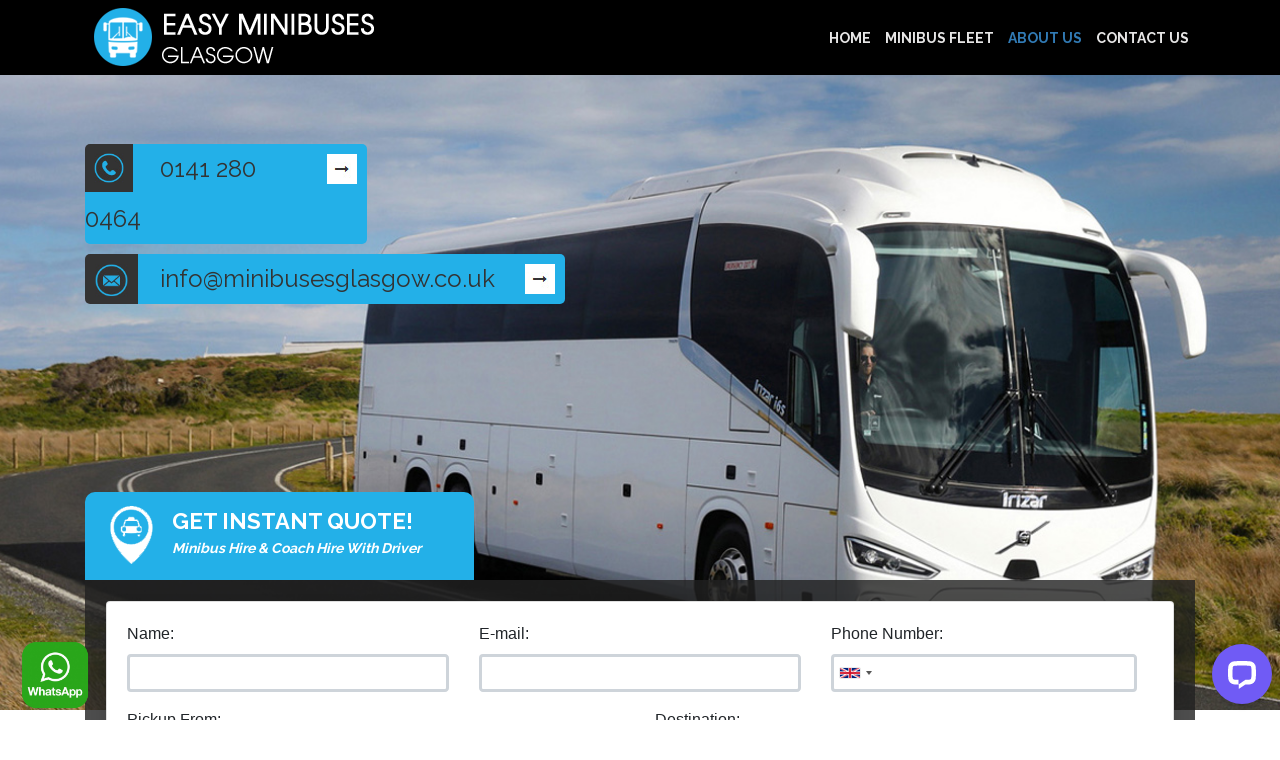

--- FILE ---
content_type: text/html; charset=UTF-8
request_url: https://www.minibusesglasgow.co.uk/about-us
body_size: 3463
content:
<!doctype html>
<html>
<head>
	<meta charset="utf-8">
	<title>About Minibus Hire Glasgow Services</title>
<meta name="description" content="Minibus Hire Glasgow provides cheap and reliable minibus hire with driver across Glasgow. We offer quality coach hire service and minibus rental. Call Us 0141 280 0464" />

<meta name="keywords" content="minibus hire Glasgow, minibus hire with driver, coach hire" />

<link rel="canonical" href="https://www.minibusesglasgow.co.uk/about-us"/>
<meta name="robots" content="index, follow">
	<meta name="viewport" content="width=device-width,initial-scale=1">
	<link href='https://fonts.googleapis.com/css?family=Raleway:400,500,700' rel='stylesheet' type='text/css'>
	<link href="https://www.minibusesglasgow.co.uk/css/style.css" rel="stylesheet" type="text/css">
	<link rel="shortcut icon" href="https://www.minibusesglasgow.co.uk/images/favicon.png">
	<link type="text/css" rel="stylesheet" href="https://www.minibusesglasgow.co.uk/css-banner/default.css" />
	<link type="text/css" rel="stylesheet" href="https://www.minibusesglasgow.co.uk/css-banner/nivo-slider.css" />
	<link rel="stylesheet" href="https://www.minibusesglasgow.co.uk/css/font-awesome.css">
	<script type="text/javascript" src="https://www.minibusesglasgow.co.uk/js/jquery.js"></script>
	<link href="https://www.minibusesglasgow.co.uk/css/responsive.css" rel="stylesheet" type="text/css">
	<link rel="stylesheet" href="https://www.minibusesglasgow.co.uk/menu/styles.css">
  <link href="https://stackpath.bootstrapcdn.com/bootstrap/4.3.1/css/bootstrap.min.css" rel="stylesheet" integrity="sha384-ggOyR0iXCbMQv3Xipma34MD+dH/1fQ784/j6cY/iJTQUOhcWr7x9JvoRxT2MZw1T" crossorigin="anonymous">
  
  <style>

	@media (max-width: 900px) {

/*		.save {

			visibility: hidden;

		}

		.container{

			height: 1200px;

		}*/

		.f_head{

			width: 100%;

		}

		.wht_box{

			padding: 5px 0 0 0;

		}

		iframe{

			padding-left: 5px;

			height: -webkit-fill-available;

			height: -o-fill-available;

			height: -moz-available;

			height: fill-available;

			height: 1450px;

		}

	}

</style>
  
  
  <script src="https://stackpath.bootstrapcdn.com/bootstrap/4.3.1/js/bootstrap.min.js" integrity="sha384-JjSmVgyd0p3pXB1rRibZUAYoIIy6OrQ6VrjIEaFf/nJGzIxFDsf4x0xIM+B07jRM" crossorigin="anonymous"></script>
  <script src="https://stackpath.bootstrapcdn.com/bootstrap/4.3.1/js/bootstrap.bundle.min.js" integrity="sha384-xrRywqdh3PHs8keKZN+8zzc5TX0GRTLCcmivcbNJWm2rs5C8PRhcEn3czEjhAO9o" crossorigin="anonymous"></script>
	<script src="https://www.minibusesglasgow.co.uk/menu/script.js"></script>
    <script src="http://ajax.googleapis.com/ajax/libs/jquery/1.9.1/jquery.js"></script> 
<script type="text/javascript">// <![CDATA[

$(window).load(function() { $("#spinner").fadeOut("slow"); })

</script>    
    
<!-- Start of LiveChat (www.livechatinc.com) code -->
<script type="text/javascript">
window.__lc = window.__lc || {};
window.__lc.license = 9119400;
(function() {
  var lc = document.createElement('script'); lc.type = 'text/javascript'; lc.async = true;
  lc.src = ('https:' == document.location.protocol ? 'https://' : 'http://') + 'cdn.livechatinc.com/tracking.js';
  var s = document.getElementsByTagName('script')[0]; s.parentNode.insertBefore(lc, s);
})();
</script>
<noscript>
<a href="https://www.livechatinc.com/chat-with/9119400/">Chat with us</a>,
powered by <a href="https://www.livechatinc.com/?welcome" rel="noopener" target="_blank">LiveChat</a>
</noscript>
<!-- End of LiveChat code -->

</head>
<body>
	<div id="spinner"></div>

	<div class="wraper">
		<div class="wraper_top">
	<div class="blck_str1">
		<div class="blck_str">
			<div class="container">
				<div class="top_part">
					<div class="logo"><a href="/"><img src="images/logo.png" alt="Glasgow Minibus Hire logo"/></a></div>
					<div class="navi">
						<div id='cssmenu'>
							<ul>
								<li ><a href="/">Home</a></li>
								<!--li ><a href="/coach-hire">Coach Hire</a></li>
								<li ><a href="/minibus-hire">Minibus Hire</a></li>
								<li ><a href="/airport-minibus">Airport Minibus</a></li>
								<li ><a href="/self-driving-minibus">Self Drive Minibus</a></li-->
								<li ><a href="/minibus-fleet">Minibus Fleet</a></li>
								<li class=active><a href="/about-us">About us</a></li>
								<li ><a href="/contact-us">Contact  us</a></li>
							</ul>
						</div>
					</div>
				</div>
				<div class="cls"></div>
			</div>
		</div>
	</div>
</div>	
		<div class="banner_main">

	<div class="banner">

		&nbsp;

	</div>

	<div class="container">

		<div class="save">

			<div class="bnr_ph">

				<img src="images/arw.jpg"  alt="Minibus arw"/><a href="tel:0141 280 0464">0141 280 0464 </a>

			</div>

			<div class="bnr_eml">

				<img src="images/arw.jpg"  alt="Minibus arw"/><a href="mailto:info@minibusesglasgow.co.uk">info@minibusesglasgow.co.uk</a>

			</div>

		</div>

		<div class="cls"></div>

		<div class="wht_box">

			<div class="f_head">

				<div class="icn"><img src="images/addicn.png" alt="Minibus Hire Glasgow" > <span>Get Instant Quote!</span>

					<p>Minibus Hire & Coach Hire With Driver</p>

					<div class="clear"></div>

				</div>

			</div>
			
	 
			 
         <div class="f_green mobileframe"><iframe seamless="seamless" scrolling="no"  src="https://transportcrm.co.uk/front/form/show/23" height="700px" frameborder="0" width="100%" ></iframe></div>
         
          <div class="f_green desktopframe"><iframe seamless="seamless" scrolling="no"  src="https://transportcrm.co.uk/front/form/show/23" height="1430px" frameborder="0" width="100%" ></iframe></div>

		</div>

	</div>

		

</div>

<div class="cls"></div>			
		<div class="cls"></div>
<div class="banner_int">&nbsp;</div>
<div class="container">
  <div class="wow fadeInUp" data-wow-duration="3s">
    <div class="bread_crum"><a href="/">Home</a><span>»</span> About Us</div>
    <div class="page_head"><h1>About Us</h1></div>
  </div>
  <div class="wow fadeInUp" data-wow-duration="2s">
   <div class="lft_txt" style="margin-bottom:25px;">
     <img src="https://www.minibusesglasgow.co.uk/images/airport1.jpg" alt="Minibus Glasgow image" title="Minibus Glasgow"> <span>Easy Minibuses Glasgow</span>
     <p>Easy Minibuses Glasgow is Glasgow’s number one minibus hire and coach hire family run business. We pride ourselves on offering affordable transport to all. The company was setup in 2013 and has grown from strength to strength.</p></div>
     <div class="lft_txt">
      <img src="https://www.minibusesglasgow.co.uk/images/seat.jpg" alt="Minibus Hire Company Glasgow image" title="Minibus Hire Company Glasgow"> <span>Executive Minibuses</span>
      <p>We started with just one minibus hire vehicle and now have several minibuses and coaches. We are also looking to double our fleet within the next 12 months due to the demand for our minibus hire and coach hire services. We are also looking to get more executive minibuses as we have now more business contracts from some of the leading companies in the UK.</p>

    </div>
  </div>
  <div class="cnm_txt"><span>For more information on our services or if you require a quote please get in touch with us now and see how Easy Minibuses Glasgow can help you.</span></div>

  
</div>		<div class="container">
  <div class="testi"><span>Some Quotes From Our Customers</span>
    <p>"I was amazed at how helpful this company was when I was running late, they sent the minibus to us within 15 minutes from putting the phone down."<b><i>Richard Gardner</i></b></p>
  </div>
</div>
<div class="bottom">
  <div class="wow fadeInDown" data-wow-duration="2s">
    <div class="container">
      <div class="bot_nav">
        <ul>
          <li><a href="/">Home</a></li>
          <!--li><a href="/coach-hire">Coach Hire</a></li>
          <li><a href="/minibus-hire">Minibus Hire</a></li>
          <li><a href="/airport-minibus">Airport Minibus</a></li>
          <li><a href="/self-driving-minibus">Self Drive Minibus</a></li-->
            <li><a href="/minibus-fleet">Minibus Fleet</a></li>
            <li><a href="/about-us">About us</a></li>
            <li><a href="/contact-us">Contact  us</a></li>
            <!--li><a href="/terms">Terms & Conditions</a></li-->        
          </ul>
        </div>
      <!--div class="bot_nav">
        <ul>
          <li><a href="/wedding-transfers">Wedding Transfers</a></li>
          <li><a href="/seater-minibus-hire">8-16 Seater Minibus Hire</a></li>
          <li><a href="/terms">Terms & Conditions</a></li>        
        </ul>
      </div-->
      <div class="bot_nav">
        <p>&copy; Copyright 2019 Minibus Hire Glasgow.   All rights reserved. Powered by<a href="https://www.minibushirelondon.org/"> Minibus Hire London & Coach Hire London</a></p>
              <p><strong>We are sponsored by</strong> <a href="https://www.minibushirelondon.org">Minibus Hire London</a> | <a href="https://www.abcminibusesedinburgh.co.uk">Minibus Hire Edinburgh</a> | <a href="https://www.minibusesmanchester.co.uk">Minibus Hire Manchester</a></p>
      </div>
      <div class="bot_nav">
        <div class="social-icon"> <a href="https://www.facebook.com/minibushirelondonuk/"><i class="fa fa-facebook"></i></a> <a href="https://twitter.com/NationwideMini1"><i class="fa fa-twitter"></i></a> <a href="mailto:info@minibusesglasgow.co.uk"><i class="fa fa-envelope-o"></i></a> <a href="#"><i class="fa fa-youtube"></i></a> <a href="#"><i class="fa fa-google"></i></a> </div>
      </div>
    </div>
  </div>
</div>
 
 <a href="https://api.whatsapp.com/send?phone=443301132498" class="float" target="_blank"></a>
<a href="https://api.whatsapp.com/send?phone=443301132498" class="float" target="_blank"><img src="https://www.minibushirelondon.org/whatsapp.png" width="70px" height="70px" alt="whatsapp chat"></a>


 	</div>
	<script type="text/javascript" src="js/jquery.nivo.slider.js"></script> 
    <script type="text/javascript">

      $(window).load(function() {

        $('#slider').nivoSlider({

         effect: 'fade',

		                 // For box animations

                     pauseTime: 4000,  

                     pauseOnHover: false      

                   });

      });

    </script>
</body>
</html>


--- FILE ---
content_type: text/html; charset=UTF-8
request_url: https://transportcrm.co.uk/front/form/show/23
body_size: 5574
content:
<!doctype html>
<html lang="en">
<head>
<meta charset="utf-8">
<meta name="viewport" content="width=device-width, initial-scale=1, shrink-to-fit=no">
<link rel="stylesheet" type="text/css" href="https://cdnjs.cloudflare.com/ajax/libs/jqueryui/1.12.1/jquery-ui.css">
<link rel="stylesheet" href="https://stackpath.bootstrapcdn.com/bootstrap/4.1.3/css/bootstrap.min.css" integrity="sha384-MCw98/SFnGE8fJT3GXwEOngsV7Zt27NXFoaoApmYm81iuXoPkFOJwJ8ERdknLPMO" crossorigin="anonymous">
<script src="https://ajax.googleapis.com/ajax/libs/jquery/1.9.1/jquery.min.js"></script>
<script src="https://transportcrm.co.uk/assets/js/plugins/moment.min.js"></script>
<link rel="stylesheet" href="https://transportcrm.co.uk/assets/css/intlTelInput/intlTelInput.css"/>
<style>
.intl-tel-input { width: 95% !important; }
.intl-tel-input .country-list .country {
    font-size: 12px !important;
    max-width: 360px !important;
}
.intl-tel-input .country-list {
    z-index: 10 !important;
    max-height: 95px !important;
    max-width: 360px !important;
    overflow-x: hidden !important;
}
</style>
<script src="https://transportcrm.co.uk/assets/js/intlTelInput/intlTelInput.js"></script>
<title>Request Quote Form</title>
</head>
<body style="background: transparent;">
<style>
.reqQuoteIf-section{
    width:100%;
    display:inline-block;
    color: #CCC;
}
.reqQuoteIf-header{
    width:100%;
    display:inline-block;
    padding:15px;
}
.reqQuoteIf-header img{
    float:left;
}
.reqQuoteIf-header h5{
    float:left;
    color:#fff;
    margin-bottom: 0;
}
.reqQuoteIf-body {
    width: calc(100% - 30px);
    display: block;
    padding: 0;
    margin: 0;
}
.form-group.form-check {
    padding-top: 30px !important;
    padding-left: 25px;
}
.datepicker > div {
    display: block;
}
.form_submit .btn-primary:active,
.form_submit .btn-primary:focus,
.form_submit .btn-primary {
    background-color: #f0e319 !important;
    border-color: #f0e319 !important;
    color: #292a2d;
    border-radius: 0;
    font-size: 16px;
    font-weight: bold;
    padding: 3px 10px;
    width: 90%;
    text-transform: uppercase;
}
.reqQuoteIf-body .form-control {
    border-radius: 0;
    height: calc(2rem + 0px);
    font-size: 14px;
    resize: none;
}
.reqQuoteIf-body .form-group {
    margin-bottom: 10px;
}
.reqQuoteIf-body .form-group label {
    margin-bottom: 5px;
}
.reqQuoteDateFields {
    width: 100%;
}
.reqQuoteTimeFields {
    width: 100%;
}
.form-icon {
    position: absolute;
    top: 25px;
    right: 16px;
    z-index: 2;
    display: block;
    width: 18px;
    height: 18px;
    line-height: 34px;
    text-align: center;
    pointer-events: none;
    color: #f44336;
    opacity: 1;
    max-width: 100%;
}

.time-select, input {
    color: #999999;
    font-size: 13px !important;
}

input {
    padding: 5px !important;
}

select:required:invalid {
  color: #999999;
}

option[value=""][disabled] {
  display: none;
}

option {
  color: black;
}

input[type="date"]::before {
    color: #999999;
    content: attr(placeholder);
}
input[type="date"] {
    color: #ffffff;
    white-space: nowrap;
}
input[type="date"]:disabled {
    color: transparent;
}
input[type="date"]:focus,
input[type="date"]:valid {
    color: #666666;
}
input[type="date"]:focus::before,
input[type="date"]:valid::before {
    content: "" !important;
}

.col-md-3point5, .col-md-1point5, .col-md-5point5, .col-md-6point5, .col-md-1point75, .col-md-2point5 {
    position: relative;
    width: 100%;
    min-height: 1px;
    padding-right: 15px;
    padding-left: 15px;
}

.small-luggage {
    top: 22px !important;
    right: 25px !important;
}

.large-luggage {
    top: 20px !important;
    right: 27px !important;
}

@media (min-width:767px){
    .form_field {
        width: calc(100% - 110px);
        float: left;
    }
    .form_submit {
        float: right;
        width: 100%;
    }
    .form-row .form-group .form-group {
        margin-bottom: 0;
    }
    .form-group.form-check {
        text-align: center;
        padding-top: 32px;
        padding-left: 10px;
    }

    .col-md-2point5 {
        width: 20.83333% !important;
    }

    .col-md-3point5 {
        width: 29.16667% !important;
    }

    .col-md-1point25 {
        width: 10.41666% !important;
    }

    .col-md-1point5 {
        width: 12.5% !important;
    }

    .col-md-1point75 {
        width: 14.58333% !important;
    }

    .col-md-5point5 {
        width: 45.83333% !important;
    }

    .col-md-6point5 {
        width: 54.16667% !important;
    }

    .small-luggage {
        top: 22px !important;
        right: 25px !important;
    }

    .large-luggage {
        top: 20px !important;
        right: 25px !important;
    }
}
</style>
<!-- Iframe Layout Start -->
<style>
    .btn {
        border-radius: 10rem;
    }
    input.form-control, textarea.form-control {
        border-width: 3px!important;
    }
    textarea.form-control {
        height: auto !important;
    }
</style>
<div class="card shadow m-3">
    <form target="_parent" method="post" action="https://transportcrm.co.uk/front/form/vehicle/23" id="drive_form" onSubmit='return validation();' autocomplete="off">   
    	<div class="card-body">
    		<div class="row">
                <div class="col-md-4">
                    <div class="form-group  has-danger">
                        <label for="name">Name:</label>
                        <input type="text" title="Please enter your name" class="form-control" id="name" name="name" required />
                    </div>
                </div>
                <div class="col-md-4">
                    <div class="form-group">
                        <label for="email">E-mail:</label>
                        <input id="email" type="email" title="Please enter your email" class="form-control nospace" required name="email">
                    </div>
                </div>
                <div class="col-md-4">
                    <div class="form-group">
                        <label for="phone">Phone Number:</label>
                        <input class="form-control" type="phone" title="Please enter your phone number" id="phone" required name="phone"  style="padding-left: 45px !important;"  />
                        <input type="hidden"  id="dialcode" name="dialcode" value="+44">
                        <input type="hidden"  id="dialios" name="dialios" value="gb">
                    </div>
                </div>
            </div>
            <div class="row">
                <div class="col-lg-6">
                    <div class="form-group">
                        <label for="addressFrom">Pickup From:</label>
                        <input class="form-control" id="pickup-location" title="Please enter pickup location" type="text" name="pickup" required  />
                        <input type="hidden" name="pickup_lat"  id="pickup_lat">
                        <input type="hidden" name="pickup_long"  id="pickup_long">
                    </div>
                </div>
                <div class="col-lg-6">
                    <div class="form-group">
                        <label for="addressTo">Destination:</label>
                        <input class="form-control" id="destination-location" title="Please enter destination" type="text"  name="destination" required />
                        <input type="hidden" name="destination_lat" id="destination_lat">
                        <input type="hidden" name="destination_long" id="destination_long">
                    </div>
                </div>
            </div>
            <div class="row">
                <div class="col-md-3">
                    <div class="form-group">
                        <label for="pickup_date">Pickup date:</label>
                        <div style="font-size:10px;" class="input-group date">
               				<input id="pickup_date" name="pickup_date" type="date" autocomplete="off" class="form-control reqQuoteDateFields disable" value="2026-01-22" required />
            			</div>
        
                    </div>
                </div>
                <div class="col-md-2">
                    <div class="form-group">
                        <label for="pickup_time">Pickup Time:</label>
                        <select placeholder="Pickup Time" title="Please select pickup time" name="pickup_time" id="pickup_time" class="form-control time-select" required>
                            <option value="">P. Time</option>
                            <option >00:00</option><option >00:10</option><option >00:20</option><option >00:30</option><option >00:40</option><option >00:50</option><option >01:00</option><option >01:10</option><option >01:20</option><option >01:30</option><option >01:40</option><option >01:50</option><option >02:00</option><option >02:10</option><option >02:20</option><option >02:30</option><option >02:40</option><option >02:50</option><option >03:00</option><option >03:10</option><option >03:20</option><option >03:30</option><option >03:40</option><option >03:50</option><option >04:00</option><option >04:10</option><option >04:20</option><option >04:30</option><option >04:40</option><option >04:50</option><option >05:00</option><option >05:10</option><option >05:20</option><option >05:30</option><option >05:40</option><option >05:50</option><option >06:00</option><option >06:10</option><option >06:20</option><option >06:30</option><option >06:40</option><option >06:50</option><option >07:00</option><option >07:10</option><option >07:20</option><option >07:30</option><option >07:40</option><option >07:50</option><option >08:00</option><option >08:10</option><option >08:20</option><option >08:30</option><option >08:40</option><option >08:50</option><option >09:00</option><option >09:10</option><option >09:20</option><option >09:30</option><option >09:40</option><option >09:50</option><option >10:00</option><option >10:10</option><option >10:20</option><option >10:30</option><option >10:40</option><option >10:50</option><option >11:00</option><option >11:10</option><option >11:20</option><option >11:30</option><option >11:40</option><option >11:50</option><option selected="selected">12:00</option><option >12:10</option><option >12:20</option><option >12:30</option><option >12:40</option><option >12:50</option><option >13:00</option><option >13:10</option><option >13:20</option><option >13:30</option><option >13:40</option><option >13:50</option><option >14:00</option><option >14:10</option><option >14:20</option><option >14:30</option><option >14:40</option><option >14:50</option><option >15:00</option><option >15:10</option><option >15:20</option><option >15:30</option><option >15:40</option><option >15:50</option><option >16:00</option><option >16:10</option><option >16:20</option><option >16:30</option><option >16:40</option><option >16:50</option><option >17:00</option><option >17:10</option><option >17:20</option><option >17:30</option><option >17:40</option><option >17:50</option><option >18:00</option><option >18:10</option><option >18:20</option><option >18:30</option><option >18:40</option><option >18:50</option><option >19:00</option><option >19:10</option><option >19:20</option><option >19:30</option><option >19:40</option><option >19:50</option><option >20:00</option><option >20:10</option><option >20:20</option><option >20:30</option><option >20:40</option><option >20:50</option><option >21:00</option><option >21:10</option><option >21:20</option><option >21:30</option><option >21:40</option><option >21:50</option><option >22:00</option><option >22:10</option><option >22:20</option><option >22:30</option><option >22:40</option><option >22:50</option><option >23:00</option><option >23:10</option><option >23:20</option><option >23:30</option><option >23:40</option><option >23:50</option>                        </select>
                    </div>
                </div>
                <div class="col-md-2">
                    <div class="form-group form-check">
                        <input class="form-check-input" name="return_flag" type="checkbox" id="return_checkbox" data-validation="greaterThanPickup">
                        <label class="form-check-label" for="return_checkbox" style="font-size:12px !important;">Return?</label>
                    </div>
                </div>
    			<div class="col-md-3">
    			    <div class="form-group" id="return_date_section">
    			        <label for="return_date">Return Date:</label>
    			        <div class="input-group date" id="datetimepicker1">
    						<input id="return_date" name="return_date" type="date"  title="Please select return date" id="return_date" autocomplete="off" class="form-control reqQuoteDateFields disable" placeholder="Return Date" value="2026-01-22" disabled  >
    					</div>
    			    </div>
    			</div>
                <div class="col-md-2">
                    <div class="form-group" id="return_time_section">
                            <label for="return_time">Return Time:</label>
                            <select placeholder="Return Time" title="Please select return time" name="return_time" id="return_time" class="form-control time-select" disabled>
                                <option value="">R. Time</option>
                                <option >00:00</option><option >00:10</option><option >00:20</option><option >00:30</option><option >00:40</option><option >00:50</option><option >01:00</option><option >01:10</option><option >01:20</option><option >01:30</option><option >01:40</option><option >01:50</option><option >02:00</option><option >02:10</option><option >02:20</option><option >02:30</option><option >02:40</option><option >02:50</option><option >03:00</option><option >03:10</option><option >03:20</option><option >03:30</option><option >03:40</option><option >03:50</option><option >04:00</option><option >04:10</option><option >04:20</option><option >04:30</option><option >04:40</option><option >04:50</option><option >05:00</option><option >05:10</option><option >05:20</option><option >05:30</option><option >05:40</option><option >05:50</option><option >06:00</option><option >06:10</option><option >06:20</option><option >06:30</option><option >06:40</option><option >06:50</option><option >07:00</option><option >07:10</option><option >07:20</option><option >07:30</option><option >07:40</option><option >07:50</option><option >08:00</option><option >08:10</option><option >08:20</option><option >08:30</option><option >08:40</option><option >08:50</option><option >09:00</option><option >09:10</option><option >09:20</option><option >09:30</option><option >09:40</option><option >09:50</option><option >10:00</option><option >10:10</option><option >10:20</option><option >10:30</option><option >10:40</option><option >10:50</option><option >11:00</option><option >11:10</option><option >11:20</option><option >11:30</option><option >11:40</option><option >11:50</option><option selected="selected">12:00</option><option >12:10</option><option >12:20</option><option >12:30</option><option >12:40</option><option >12:50</option><option >13:00</option><option >13:10</option><option >13:20</option><option >13:30</option><option >13:40</option><option >13:50</option><option >14:00</option><option >14:10</option><option >14:20</option><option >14:30</option><option >14:40</option><option >14:50</option><option >15:00</option><option >15:10</option><option >15:20</option><option >15:30</option><option >15:40</option><option >15:50</option><option >16:00</option><option >16:10</option><option >16:20</option><option >16:30</option><option >16:40</option><option >16:50</option><option >17:00</option><option >17:10</option><option >17:20</option><option >17:30</option><option >17:40</option><option >17:50</option><option >18:00</option><option >18:10</option><option >18:20</option><option >18:30</option><option >18:40</option><option >18:50</option><option >19:00</option><option >19:10</option><option >19:20</option><option >19:30</option><option >19:40</option><option >19:50</option><option >20:00</option><option >20:10</option><option >20:20</option><option >20:30</option><option >20:40</option><option >20:50</option><option >21:00</option><option >21:10</option><option >21:20</option><option >21:30</option><option >21:40</option><option >21:50</option><option >22:00</option><option >22:10</option><option >22:20</option><option >22:30</option><option >22:40</option><option >22:50</option><option >23:00</option><option >23:10</option><option >23:20</option><option >23:30</option><option >23:40</option><option >23:50</option>                            </select>
                        </div>
                </div>
            </div>
            <div class="row">
                <div class="col-md-4">
                    <div class="form-group">
                        <label for="num_small_suitcases">Number of small suitcases</label>
                        <select name="num_small_suitcases" id="num_small_suitcases" title="Please select number of small suitcases" class="form-control">
                            <option value="">0</option>
                            <option value="1"">1</option><option value="2"">2</option><option value="3"">3</option><option value="4"">4</option><option value="5"">5</option><option value="6"">6</option><option value="7"">7</option><option value="8"">8</option><option value="9"">9</option><option value="10"">10</option><option value="11"">11</option><option value="12"">12</option><option value="13"">13</option><option value="14"">14</option><option value="15"">15</option><option value="16"">16</option><option value="17"">17</option><option value="18"">18</option><option value="19"">19</option><option value="20"">20</option><option value="21"">21</option><option value="22"">22</option><option value="23"">23</option><option value="24"">24</option><option value="25"">25</option><option value="26"">26</option><option value="27"">27</option><option value="28"">28</option><option value="29"">29</option><option value="30"">30</option><option value="31"">31</option><option value="32"">32</option><option value="33"">33</option><option value="34"">34</option><option value="35"">35</option><option value="36"">36</option><option value="37"">37</option><option value="38"">38</option><option value="39"">39</option><option value="40"">40</option><option value="41"">41</option><option value="42"">42</option><option value="43"">43</option><option value="44"">44</option><option value="45"">45</option><option value="46"">46</option><option value="47"">47</option><option value="48"">48</option><option value="49"">49</option><option value="50"">50</option><option value="51"">51</option><option value="52"">52</option><option value="53"">53</option><option value="54"">54</option><option value="55"">55</option><option value="56"">56</option><option value="57"">57</option><option value="58"">58</option><option value="59"">59</option><option value="60"">60</option><option value="61"">61</option><option value="62"">62</option><option value="63"">63</option><option value="64"">64</option><option value="65"">65</option><option value="66"">66</option><option value="67"">67</option><option value="68"">68</option><option value="69"">69</option><option value="70"">70</option><option value="71"">71</option><option value="72"">72</option><option value="73"">73</option><option value="74"">74</option><option value="75"">75</option>                        </select>
                    </div>
                </div>
                <div class="col-md-4">
                    <div class="form-group">
                        <label for="num_large_suitcases">Number of large suitcases</label>
                        <select name="num_large_suitcases" id="num_large_suitcases" title="Please select number of large suitcases" class="form-control">
                            <option value="">0</option>
                            <option value="1"">1</option><option value="2"">2</option><option value="3"">3</option><option value="4"">4</option><option value="5"">5</option><option value="6"">6</option><option value="7"">7</option><option value="8"">8</option><option value="9"">9</option><option value="10"">10</option><option value="11"">11</option><option value="12"">12</option><option value="13"">13</option><option value="14"">14</option><option value="15"">15</option><option value="16"">16</option><option value="17"">17</option><option value="18"">18</option><option value="19"">19</option><option value="20"">20</option><option value="21"">21</option><option value="22"">22</option><option value="23"">23</option><option value="24"">24</option><option value="25"">25</option><option value="26"">26</option><option value="27"">27</option><option value="28"">28</option><option value="29"">29</option><option value="30"">30</option><option value="31"">31</option><option value="32"">32</option><option value="33"">33</option><option value="34"">34</option><option value="35"">35</option><option value="36"">36</option><option value="37"">37</option><option value="38"">38</option><option value="39"">39</option><option value="40"">40</option><option value="41"">41</option><option value="42"">42</option><option value="43"">43</option><option value="44"">44</option><option value="45"">45</option><option value="46"">46</option><option value="47"">47</option><option value="48"">48</option><option value="49"">49</option><option value="50"">50</option><option value="51"">51</option><option value="52"">52</option><option value="53"">53</option><option value="54"">54</option><option value="55"">55</option><option value="56"">56</option><option value="57"">57</option><option value="58"">58</option><option value="59"">59</option><option value="60"">60</option><option value="61"">61</option><option value="62"">62</option><option value="63"">63</option><option value="64"">64</option><option value="65"">65</option><option value="66"">66</option><option value="67"">67</option><option value="68"">68</option><option value="69"">69</option><option value="70"">70</option><option value="71"">71</option><option value="72"">72</option><option value="73"">73</option><option value="74"">74</option><option value="75"">75</option>                        </select>
                    </div>
                </div>
                <div class="col-md-4">
                    <div class="form-group">
                        <label for="number_of_passengers">Number of passengers</label>
                        <select name="number_of_passengers" id="number_of_passengers" title="Please select number of passengers" class="form-control" required>
                            <option value="">Pax</option>
                            <option value="1"">1</option><option value="2"">2</option><option value="3"">3</option><option value="4"">4</option><option value="5"">5</option><option value="6"">6</option><option value="7"">7</option><option value="8"">8</option><option value="9"">9</option><option value="10"">10</option><option value="11"">11</option><option value="12"">12</option><option value="13"">13</option><option value="14"">14</option><option value="15"">15</option><option value="16"">16</option><option value="17"">17</option><option value="18"">18</option><option value="19"">19</option><option value="20"">20</option><option value="21"">21</option><option value="22"">22</option><option value="23"">23</option><option value="24"">24</option><option value="25"">25</option><option value="26"">26</option><option value="27"">27</option><option value="28"">28</option><option value="29"">29</option><option value="30"">30</option><option value="31"">31</option><option value="32"">32</option><option value="33"">33</option><option value="34"">34</option><option value="35"">35</option><option value="36"">36</option><option value="37"">37</option><option value="38"">38</option><option value="39"">39</option><option value="40"">40</option><option value="41"">41</option><option value="42"">42</option><option value="43"">43</option><option value="44"">44</option><option value="45"">45</option><option value="46"">46</option><option value="47"">47</option><option value="48"">48</option><option value="49"">49</option><option value="50"">50</option><option value="51"">51</option><option value="52"">52</option><option value="53"">53</option><option value="54"">54</option><option value="55"">55</option><option value="56"">56</option><option value="57"">57</option><option value="58"">58</option><option value="59"">59</option><option value="60"">60</option><option value="61"">61</option><option value="62"">62</option><option value="63"">63</option><option value="64"">64</option><option value="65"">65</option><option value="66"">66</option><option value="67"">67</option><option value="68"">68</option><option value="69"">69</option><option value="70"">70</option><option value="71"">71</option><option value="72"">72</option><option value="73"">73</option><option value="74"">74</option><option value="75"">75</option><option value="76"">76</option><option value="77"">77</option><option value="78"">78</option><option value="79"">79</option><option value="80"">80</option><option value="81"">81</option><option value="82"">82</option><option value="83"">83</option><option value="84"">84</option><option value="85"">85</option><option value="86"">86</option><option value="87"">87</option><option value="88"">88</option><option value="89"">89</option><option value="90"">90</option><option value="91"">91</option><option value="92"">92</option><option value="93"">93</option><option value="94"">94</option><option value="95"">95</option><option value="96"">96</option><option value="97"">97</option><option value="98"">98</option><option value="99"">99</option><option value="100"">100</option>                            <option value="100+">100+</option>
                        </select>
                    </div>
                </div>
            </div>
            <div class="form-group">
                <label for="message" id="messageLabel">Additional Information</label>
                <textarea class="form-control" rows="5" id="additional_details" title="Please enter flight number" name="additional_details"></textarea>
            </div>
            <div class="col-12 text-center">
                <div class="form-group form_submit">
                    <button type="submit" class="btn btn-success btn-lg text-uppercase">Submit</button>
                </div>
            </div>
    	</div>
    </form>
</div><!-- Iframe Layout Start -->
<script type="text/javascript">
$(document).ready(function() {
    $(".disable").keydown(function(event){
        event.preventDefault();
    });

    $("#return_checkbox").click(function() {
        if (this.checked) {
            $("#return_date").attr("disabled", false);
            $("#return_time").attr("disabled", false);

            $("#return_date").attr("required", true);
            $("#return_time").attr("required", true);
        } else {
            $("#return_date").attr("disabled", true);
            $("#return_time").attr("disabled", true);

            $("#return_date").attr("required", false);
            $("#return_time").attr("required", false);
        }
    });
});

function validation()
{
    var currentTimestamp = moment().unix();

    var pickupDate = $("#pickup_date").val() + ' ' + $("#pickup_time").val();
    var pickupTimestamp = moment(pickupDate).unix();

    var returnDate = $("#return_date").val() + ' ' + $("#return_time").val();
    var returnTimestamp = moment(returnDate).unix();

    // console.log("pickupDate: ", pickupDate);
    // console.log("pickupTimestamp: ", pickupTimestamp);

    // console.log("returnDate: ", returnDate);
    // console.log("returnTimestamp: ", returnTimestamp);

    // console.log("currentTimestamp: ", currentTimestamp);

    if (pickupTimestamp < currentTimestamp)
    {
        alert('Pickup date cannot be older than current date.');
        $("#pickup_date").focus();
        return false;
    }
    else if ($("#return_checkbox").is(":checked") && returnTimestamp < currentTimestamp)
    {
        alert('Return date cannot be older than current date.');
        $("#return_date").focus();
        return false;
    }

    if (
        $("#return_checkbox").is(":checked") &&
        (
            $("#return_date").val() != "" ||
            $("#return_time").val() != ""
        )
    )
    {
        if (returnTimestamp < pickupTimestamp)
        {
            alert('Return date/time cannot be older than pickup date/time.');
            $("#return_date").focus();
            return false;
        }
    }
                $.ajax({
                url: "https://transportcrm.co.uk/front/form/check_pickup",
                type: "POST",
                async: false, 
                dataType: "json",
                data:{'pickup_date':$("#pickup_date").val(),'pickup_time':$("#pickup_time").val(),'user_id':23},
                success: function(data) {
                    $("#drive_form").prop("target",data.target);
                }
            });
            
    return true;
}

// This example requires the Places library. Include the libraries=places
function initMap() {
    var pickup = document.getElementById('pickup-location');
    var destination = document.getElementById('destination-location');
    var autocomplete = new google.maps.places.Autocomplete(pickup);
    var autocomplete2 = new google.maps.places.Autocomplete(destination);
    // Set the data fields to return when the user selects a place.

    autocomplete.addListener('place_changed', function() {
        var place = autocomplete.getPlace();

        if (!place.geometry) {
            // User entered the name of a Place that was not suggested and
            // pressed the Enter key, or the Place Details request failed.
            window.alert("No details available for input: '" + place.name + "'");
            return;
        }
        lat = place.geometry.location.lat();
        lng = place.geometry.location.lng();
        $("#pickup_lat").val(lat);
        $("#pickup_long").val(lng);

        var place = autocomplete.getPlace();

        if (!place.geometry) {
            // User entered the name of a Place that was not suggested and
            // pressed the Enter key, or the Place Details request failed.
            window.alert("No details available for input: '" + place.name + "'");
            return;
        }

        var address = '';
        if (place.address_components) {
            address = [
                (place.address_components[0] && place.address_components[0].short_name || ''),
                (place.address_components[1] && place.address_components[1].short_name || ''),
                (place.address_components[2] && place.address_components[2].short_name || '')
            ].join(' ');
        }

    });

    autocomplete2.addListener('place_changed', function() {

        var place2 = autocomplete2.getPlace();

        if (!place2.geometry) {
            // User entered the name of a Place that was not suggested and
            // pressed the Enter key, or the Place Details request failed.
            window.alert("No details available for input: '" + place2.name + "'");
            return;
        }

        lat = place2.geometry.location.lat();
        lng = place2.geometry.location.lng();
        $("#destination_lat").val(lat);
        $("#destination_long").val(lng);

        var address = '';
        if (place2.address_components) {
            address = [
                (place2.address_components[0] && place2.address_components[0].short_name || ''),
                (place2.address_components[1] && place2.address_components[1].short_name || ''),
                (place2.address_components[2] && place2.address_components[2].short_name || '')
            ].join(' ');
        }

        var place2 = autocomplete2.getPlace();

        if (!place2.geometry) {
            // User entered the name of a Place that was not suggested and
            // pressed the Enter key, or the Place Details request failed.
            window.alert("No details available for input: '" + place2.name + "'");
            return;
        }
        var address = '';
        if (place2.address_components) {
            address = [
                (place2.address_components[0] && place2.address_components[0].short_name || ''),
                (place2.address_components[1] && place2.address_components[1].short_name || ''),
                (place2.address_components[2] && place2.address_components[2].short_name || '')
            ].join(' ');
        }
    });
}

$('.number-only').bind('keyup paste', function() {
    this.value = this.value.replace(/[^0-9]/g, '');
});
$(".nospace").keydown(function(e){
        if(e.keyCode==32){
            e.preventDefault();
        }
        return;
});
$(".nospace").bind('keyup paste', function() {
    this.value = this.value.replace(" ", '');
});
</script>
<script src="https://maps.googleapis.com/maps/api/js?key=AIzaSyBbHobcbw6d3ktrtaf4lEx0HISVGkAmu7c&libraries=places&callback=initMap" async defer></script>
<script>
  var input = document.querySelector("#phone");
  iti=window.intlTelInput(input, {
    
      utilsScript: "https://transportcrm.co.uk/assets/js/intlTelInput/utils.js",
      initialCountry: "gb",
      autoPlaceholder: "off",
   
  });
  input.addEventListener("countrychange", function() {
      jQuery("#dialcode").val("+"+iti.getSelectedCountryData().dialCode);
      jQuery("#dialios").val(iti.getSelectedCountryData().iso2);
  });
</script>
</body>
</html>


--- FILE ---
content_type: text/html; charset=UTF-8
request_url: https://transportcrm.co.uk/front/form/show/23
body_size: 5574
content:
<!doctype html>
<html lang="en">
<head>
<meta charset="utf-8">
<meta name="viewport" content="width=device-width, initial-scale=1, shrink-to-fit=no">
<link rel="stylesheet" type="text/css" href="https://cdnjs.cloudflare.com/ajax/libs/jqueryui/1.12.1/jquery-ui.css">
<link rel="stylesheet" href="https://stackpath.bootstrapcdn.com/bootstrap/4.1.3/css/bootstrap.min.css" integrity="sha384-MCw98/SFnGE8fJT3GXwEOngsV7Zt27NXFoaoApmYm81iuXoPkFOJwJ8ERdknLPMO" crossorigin="anonymous">
<script src="https://ajax.googleapis.com/ajax/libs/jquery/1.9.1/jquery.min.js"></script>
<script src="https://transportcrm.co.uk/assets/js/plugins/moment.min.js"></script>
<link rel="stylesheet" href="https://transportcrm.co.uk/assets/css/intlTelInput/intlTelInput.css"/>
<style>
.intl-tel-input { width: 95% !important; }
.intl-tel-input .country-list .country {
    font-size: 12px !important;
    max-width: 360px !important;
}
.intl-tel-input .country-list {
    z-index: 10 !important;
    max-height: 95px !important;
    max-width: 360px !important;
    overflow-x: hidden !important;
}
</style>
<script src="https://transportcrm.co.uk/assets/js/intlTelInput/intlTelInput.js"></script>
<title>Request Quote Form</title>
</head>
<body style="background: transparent;">
<style>
.reqQuoteIf-section{
    width:100%;
    display:inline-block;
    color: #CCC;
}
.reqQuoteIf-header{
    width:100%;
    display:inline-block;
    padding:15px;
}
.reqQuoteIf-header img{
    float:left;
}
.reqQuoteIf-header h5{
    float:left;
    color:#fff;
    margin-bottom: 0;
}
.reqQuoteIf-body {
    width: calc(100% - 30px);
    display: block;
    padding: 0;
    margin: 0;
}
.form-group.form-check {
    padding-top: 30px !important;
    padding-left: 25px;
}
.datepicker > div {
    display: block;
}
.form_submit .btn-primary:active,
.form_submit .btn-primary:focus,
.form_submit .btn-primary {
    background-color: #f0e319 !important;
    border-color: #f0e319 !important;
    color: #292a2d;
    border-radius: 0;
    font-size: 16px;
    font-weight: bold;
    padding: 3px 10px;
    width: 90%;
    text-transform: uppercase;
}
.reqQuoteIf-body .form-control {
    border-radius: 0;
    height: calc(2rem + 0px);
    font-size: 14px;
    resize: none;
}
.reqQuoteIf-body .form-group {
    margin-bottom: 10px;
}
.reqQuoteIf-body .form-group label {
    margin-bottom: 5px;
}
.reqQuoteDateFields {
    width: 100%;
}
.reqQuoteTimeFields {
    width: 100%;
}
.form-icon {
    position: absolute;
    top: 25px;
    right: 16px;
    z-index: 2;
    display: block;
    width: 18px;
    height: 18px;
    line-height: 34px;
    text-align: center;
    pointer-events: none;
    color: #f44336;
    opacity: 1;
    max-width: 100%;
}

.time-select, input {
    color: #999999;
    font-size: 13px !important;
}

input {
    padding: 5px !important;
}

select:required:invalid {
  color: #999999;
}

option[value=""][disabled] {
  display: none;
}

option {
  color: black;
}

input[type="date"]::before {
    color: #999999;
    content: attr(placeholder);
}
input[type="date"] {
    color: #ffffff;
    white-space: nowrap;
}
input[type="date"]:disabled {
    color: transparent;
}
input[type="date"]:focus,
input[type="date"]:valid {
    color: #666666;
}
input[type="date"]:focus::before,
input[type="date"]:valid::before {
    content: "" !important;
}

.col-md-3point5, .col-md-1point5, .col-md-5point5, .col-md-6point5, .col-md-1point75, .col-md-2point5 {
    position: relative;
    width: 100%;
    min-height: 1px;
    padding-right: 15px;
    padding-left: 15px;
}

.small-luggage {
    top: 22px !important;
    right: 25px !important;
}

.large-luggage {
    top: 20px !important;
    right: 27px !important;
}

@media (min-width:767px){
    .form_field {
        width: calc(100% - 110px);
        float: left;
    }
    .form_submit {
        float: right;
        width: 100%;
    }
    .form-row .form-group .form-group {
        margin-bottom: 0;
    }
    .form-group.form-check {
        text-align: center;
        padding-top: 32px;
        padding-left: 10px;
    }

    .col-md-2point5 {
        width: 20.83333% !important;
    }

    .col-md-3point5 {
        width: 29.16667% !important;
    }

    .col-md-1point25 {
        width: 10.41666% !important;
    }

    .col-md-1point5 {
        width: 12.5% !important;
    }

    .col-md-1point75 {
        width: 14.58333% !important;
    }

    .col-md-5point5 {
        width: 45.83333% !important;
    }

    .col-md-6point5 {
        width: 54.16667% !important;
    }

    .small-luggage {
        top: 22px !important;
        right: 25px !important;
    }

    .large-luggage {
        top: 20px !important;
        right: 25px !important;
    }
}
</style>
<!-- Iframe Layout Start -->
<style>
    .btn {
        border-radius: 10rem;
    }
    input.form-control, textarea.form-control {
        border-width: 3px!important;
    }
    textarea.form-control {
        height: auto !important;
    }
</style>
<div class="card shadow m-3">
    <form target="_parent" method="post" action="https://transportcrm.co.uk/front/form/vehicle/23" id="drive_form" onSubmit='return validation();' autocomplete="off">   
    	<div class="card-body">
    		<div class="row">
                <div class="col-md-4">
                    <div class="form-group  has-danger">
                        <label for="name">Name:</label>
                        <input type="text" title="Please enter your name" class="form-control" id="name" name="name" required />
                    </div>
                </div>
                <div class="col-md-4">
                    <div class="form-group">
                        <label for="email">E-mail:</label>
                        <input id="email" type="email" title="Please enter your email" class="form-control nospace" required name="email">
                    </div>
                </div>
                <div class="col-md-4">
                    <div class="form-group">
                        <label for="phone">Phone Number:</label>
                        <input class="form-control" type="phone" title="Please enter your phone number" id="phone" required name="phone"  style="padding-left: 45px !important;"  />
                        <input type="hidden"  id="dialcode" name="dialcode" value="+44">
                        <input type="hidden"  id="dialios" name="dialios" value="gb">
                    </div>
                </div>
            </div>
            <div class="row">
                <div class="col-lg-6">
                    <div class="form-group">
                        <label for="addressFrom">Pickup From:</label>
                        <input class="form-control" id="pickup-location" title="Please enter pickup location" type="text" name="pickup" required  />
                        <input type="hidden" name="pickup_lat"  id="pickup_lat">
                        <input type="hidden" name="pickup_long"  id="pickup_long">
                    </div>
                </div>
                <div class="col-lg-6">
                    <div class="form-group">
                        <label for="addressTo">Destination:</label>
                        <input class="form-control" id="destination-location" title="Please enter destination" type="text"  name="destination" required />
                        <input type="hidden" name="destination_lat" id="destination_lat">
                        <input type="hidden" name="destination_long" id="destination_long">
                    </div>
                </div>
            </div>
            <div class="row">
                <div class="col-md-3">
                    <div class="form-group">
                        <label for="pickup_date">Pickup date:</label>
                        <div style="font-size:10px;" class="input-group date">
               				<input id="pickup_date" name="pickup_date" type="date" autocomplete="off" class="form-control reqQuoteDateFields disable" value="2026-01-22" required />
            			</div>
        
                    </div>
                </div>
                <div class="col-md-2">
                    <div class="form-group">
                        <label for="pickup_time">Pickup Time:</label>
                        <select placeholder="Pickup Time" title="Please select pickup time" name="pickup_time" id="pickup_time" class="form-control time-select" required>
                            <option value="">P. Time</option>
                            <option >00:00</option><option >00:10</option><option >00:20</option><option >00:30</option><option >00:40</option><option >00:50</option><option >01:00</option><option >01:10</option><option >01:20</option><option >01:30</option><option >01:40</option><option >01:50</option><option >02:00</option><option >02:10</option><option >02:20</option><option >02:30</option><option >02:40</option><option >02:50</option><option >03:00</option><option >03:10</option><option >03:20</option><option >03:30</option><option >03:40</option><option >03:50</option><option >04:00</option><option >04:10</option><option >04:20</option><option >04:30</option><option >04:40</option><option >04:50</option><option >05:00</option><option >05:10</option><option >05:20</option><option >05:30</option><option >05:40</option><option >05:50</option><option >06:00</option><option >06:10</option><option >06:20</option><option >06:30</option><option >06:40</option><option >06:50</option><option >07:00</option><option >07:10</option><option >07:20</option><option >07:30</option><option >07:40</option><option >07:50</option><option >08:00</option><option >08:10</option><option >08:20</option><option >08:30</option><option >08:40</option><option >08:50</option><option >09:00</option><option >09:10</option><option >09:20</option><option >09:30</option><option >09:40</option><option >09:50</option><option >10:00</option><option >10:10</option><option >10:20</option><option >10:30</option><option >10:40</option><option >10:50</option><option >11:00</option><option >11:10</option><option >11:20</option><option >11:30</option><option >11:40</option><option >11:50</option><option selected="selected">12:00</option><option >12:10</option><option >12:20</option><option >12:30</option><option >12:40</option><option >12:50</option><option >13:00</option><option >13:10</option><option >13:20</option><option >13:30</option><option >13:40</option><option >13:50</option><option >14:00</option><option >14:10</option><option >14:20</option><option >14:30</option><option >14:40</option><option >14:50</option><option >15:00</option><option >15:10</option><option >15:20</option><option >15:30</option><option >15:40</option><option >15:50</option><option >16:00</option><option >16:10</option><option >16:20</option><option >16:30</option><option >16:40</option><option >16:50</option><option >17:00</option><option >17:10</option><option >17:20</option><option >17:30</option><option >17:40</option><option >17:50</option><option >18:00</option><option >18:10</option><option >18:20</option><option >18:30</option><option >18:40</option><option >18:50</option><option >19:00</option><option >19:10</option><option >19:20</option><option >19:30</option><option >19:40</option><option >19:50</option><option >20:00</option><option >20:10</option><option >20:20</option><option >20:30</option><option >20:40</option><option >20:50</option><option >21:00</option><option >21:10</option><option >21:20</option><option >21:30</option><option >21:40</option><option >21:50</option><option >22:00</option><option >22:10</option><option >22:20</option><option >22:30</option><option >22:40</option><option >22:50</option><option >23:00</option><option >23:10</option><option >23:20</option><option >23:30</option><option >23:40</option><option >23:50</option>                        </select>
                    </div>
                </div>
                <div class="col-md-2">
                    <div class="form-group form-check">
                        <input class="form-check-input" name="return_flag" type="checkbox" id="return_checkbox" data-validation="greaterThanPickup">
                        <label class="form-check-label" for="return_checkbox" style="font-size:12px !important;">Return?</label>
                    </div>
                </div>
    			<div class="col-md-3">
    			    <div class="form-group" id="return_date_section">
    			        <label for="return_date">Return Date:</label>
    			        <div class="input-group date" id="datetimepicker1">
    						<input id="return_date" name="return_date" type="date"  title="Please select return date" id="return_date" autocomplete="off" class="form-control reqQuoteDateFields disable" placeholder="Return Date" value="2026-01-22" disabled  >
    					</div>
    			    </div>
    			</div>
                <div class="col-md-2">
                    <div class="form-group" id="return_time_section">
                            <label for="return_time">Return Time:</label>
                            <select placeholder="Return Time" title="Please select return time" name="return_time" id="return_time" class="form-control time-select" disabled>
                                <option value="">R. Time</option>
                                <option >00:00</option><option >00:10</option><option >00:20</option><option >00:30</option><option >00:40</option><option >00:50</option><option >01:00</option><option >01:10</option><option >01:20</option><option >01:30</option><option >01:40</option><option >01:50</option><option >02:00</option><option >02:10</option><option >02:20</option><option >02:30</option><option >02:40</option><option >02:50</option><option >03:00</option><option >03:10</option><option >03:20</option><option >03:30</option><option >03:40</option><option >03:50</option><option >04:00</option><option >04:10</option><option >04:20</option><option >04:30</option><option >04:40</option><option >04:50</option><option >05:00</option><option >05:10</option><option >05:20</option><option >05:30</option><option >05:40</option><option >05:50</option><option >06:00</option><option >06:10</option><option >06:20</option><option >06:30</option><option >06:40</option><option >06:50</option><option >07:00</option><option >07:10</option><option >07:20</option><option >07:30</option><option >07:40</option><option >07:50</option><option >08:00</option><option >08:10</option><option >08:20</option><option >08:30</option><option >08:40</option><option >08:50</option><option >09:00</option><option >09:10</option><option >09:20</option><option >09:30</option><option >09:40</option><option >09:50</option><option >10:00</option><option >10:10</option><option >10:20</option><option >10:30</option><option >10:40</option><option >10:50</option><option >11:00</option><option >11:10</option><option >11:20</option><option >11:30</option><option >11:40</option><option >11:50</option><option selected="selected">12:00</option><option >12:10</option><option >12:20</option><option >12:30</option><option >12:40</option><option >12:50</option><option >13:00</option><option >13:10</option><option >13:20</option><option >13:30</option><option >13:40</option><option >13:50</option><option >14:00</option><option >14:10</option><option >14:20</option><option >14:30</option><option >14:40</option><option >14:50</option><option >15:00</option><option >15:10</option><option >15:20</option><option >15:30</option><option >15:40</option><option >15:50</option><option >16:00</option><option >16:10</option><option >16:20</option><option >16:30</option><option >16:40</option><option >16:50</option><option >17:00</option><option >17:10</option><option >17:20</option><option >17:30</option><option >17:40</option><option >17:50</option><option >18:00</option><option >18:10</option><option >18:20</option><option >18:30</option><option >18:40</option><option >18:50</option><option >19:00</option><option >19:10</option><option >19:20</option><option >19:30</option><option >19:40</option><option >19:50</option><option >20:00</option><option >20:10</option><option >20:20</option><option >20:30</option><option >20:40</option><option >20:50</option><option >21:00</option><option >21:10</option><option >21:20</option><option >21:30</option><option >21:40</option><option >21:50</option><option >22:00</option><option >22:10</option><option >22:20</option><option >22:30</option><option >22:40</option><option >22:50</option><option >23:00</option><option >23:10</option><option >23:20</option><option >23:30</option><option >23:40</option><option >23:50</option>                            </select>
                        </div>
                </div>
            </div>
            <div class="row">
                <div class="col-md-4">
                    <div class="form-group">
                        <label for="num_small_suitcases">Number of small suitcases</label>
                        <select name="num_small_suitcases" id="num_small_suitcases" title="Please select number of small suitcases" class="form-control">
                            <option value="">0</option>
                            <option value="1"">1</option><option value="2"">2</option><option value="3"">3</option><option value="4"">4</option><option value="5"">5</option><option value="6"">6</option><option value="7"">7</option><option value="8"">8</option><option value="9"">9</option><option value="10"">10</option><option value="11"">11</option><option value="12"">12</option><option value="13"">13</option><option value="14"">14</option><option value="15"">15</option><option value="16"">16</option><option value="17"">17</option><option value="18"">18</option><option value="19"">19</option><option value="20"">20</option><option value="21"">21</option><option value="22"">22</option><option value="23"">23</option><option value="24"">24</option><option value="25"">25</option><option value="26"">26</option><option value="27"">27</option><option value="28"">28</option><option value="29"">29</option><option value="30"">30</option><option value="31"">31</option><option value="32"">32</option><option value="33"">33</option><option value="34"">34</option><option value="35"">35</option><option value="36"">36</option><option value="37"">37</option><option value="38"">38</option><option value="39"">39</option><option value="40"">40</option><option value="41"">41</option><option value="42"">42</option><option value="43"">43</option><option value="44"">44</option><option value="45"">45</option><option value="46"">46</option><option value="47"">47</option><option value="48"">48</option><option value="49"">49</option><option value="50"">50</option><option value="51"">51</option><option value="52"">52</option><option value="53"">53</option><option value="54"">54</option><option value="55"">55</option><option value="56"">56</option><option value="57"">57</option><option value="58"">58</option><option value="59"">59</option><option value="60"">60</option><option value="61"">61</option><option value="62"">62</option><option value="63"">63</option><option value="64"">64</option><option value="65"">65</option><option value="66"">66</option><option value="67"">67</option><option value="68"">68</option><option value="69"">69</option><option value="70"">70</option><option value="71"">71</option><option value="72"">72</option><option value="73"">73</option><option value="74"">74</option><option value="75"">75</option>                        </select>
                    </div>
                </div>
                <div class="col-md-4">
                    <div class="form-group">
                        <label for="num_large_suitcases">Number of large suitcases</label>
                        <select name="num_large_suitcases" id="num_large_suitcases" title="Please select number of large suitcases" class="form-control">
                            <option value="">0</option>
                            <option value="1"">1</option><option value="2"">2</option><option value="3"">3</option><option value="4"">4</option><option value="5"">5</option><option value="6"">6</option><option value="7"">7</option><option value="8"">8</option><option value="9"">9</option><option value="10"">10</option><option value="11"">11</option><option value="12"">12</option><option value="13"">13</option><option value="14"">14</option><option value="15"">15</option><option value="16"">16</option><option value="17"">17</option><option value="18"">18</option><option value="19"">19</option><option value="20"">20</option><option value="21"">21</option><option value="22"">22</option><option value="23"">23</option><option value="24"">24</option><option value="25"">25</option><option value="26"">26</option><option value="27"">27</option><option value="28"">28</option><option value="29"">29</option><option value="30"">30</option><option value="31"">31</option><option value="32"">32</option><option value="33"">33</option><option value="34"">34</option><option value="35"">35</option><option value="36"">36</option><option value="37"">37</option><option value="38"">38</option><option value="39"">39</option><option value="40"">40</option><option value="41"">41</option><option value="42"">42</option><option value="43"">43</option><option value="44"">44</option><option value="45"">45</option><option value="46"">46</option><option value="47"">47</option><option value="48"">48</option><option value="49"">49</option><option value="50"">50</option><option value="51"">51</option><option value="52"">52</option><option value="53"">53</option><option value="54"">54</option><option value="55"">55</option><option value="56"">56</option><option value="57"">57</option><option value="58"">58</option><option value="59"">59</option><option value="60"">60</option><option value="61"">61</option><option value="62"">62</option><option value="63"">63</option><option value="64"">64</option><option value="65"">65</option><option value="66"">66</option><option value="67"">67</option><option value="68"">68</option><option value="69"">69</option><option value="70"">70</option><option value="71"">71</option><option value="72"">72</option><option value="73"">73</option><option value="74"">74</option><option value="75"">75</option>                        </select>
                    </div>
                </div>
                <div class="col-md-4">
                    <div class="form-group">
                        <label for="number_of_passengers">Number of passengers</label>
                        <select name="number_of_passengers" id="number_of_passengers" title="Please select number of passengers" class="form-control" required>
                            <option value="">Pax</option>
                            <option value="1"">1</option><option value="2"">2</option><option value="3"">3</option><option value="4"">4</option><option value="5"">5</option><option value="6"">6</option><option value="7"">7</option><option value="8"">8</option><option value="9"">9</option><option value="10"">10</option><option value="11"">11</option><option value="12"">12</option><option value="13"">13</option><option value="14"">14</option><option value="15"">15</option><option value="16"">16</option><option value="17"">17</option><option value="18"">18</option><option value="19"">19</option><option value="20"">20</option><option value="21"">21</option><option value="22"">22</option><option value="23"">23</option><option value="24"">24</option><option value="25"">25</option><option value="26"">26</option><option value="27"">27</option><option value="28"">28</option><option value="29"">29</option><option value="30"">30</option><option value="31"">31</option><option value="32"">32</option><option value="33"">33</option><option value="34"">34</option><option value="35"">35</option><option value="36"">36</option><option value="37"">37</option><option value="38"">38</option><option value="39"">39</option><option value="40"">40</option><option value="41"">41</option><option value="42"">42</option><option value="43"">43</option><option value="44"">44</option><option value="45"">45</option><option value="46"">46</option><option value="47"">47</option><option value="48"">48</option><option value="49"">49</option><option value="50"">50</option><option value="51"">51</option><option value="52"">52</option><option value="53"">53</option><option value="54"">54</option><option value="55"">55</option><option value="56"">56</option><option value="57"">57</option><option value="58"">58</option><option value="59"">59</option><option value="60"">60</option><option value="61"">61</option><option value="62"">62</option><option value="63"">63</option><option value="64"">64</option><option value="65"">65</option><option value="66"">66</option><option value="67"">67</option><option value="68"">68</option><option value="69"">69</option><option value="70"">70</option><option value="71"">71</option><option value="72"">72</option><option value="73"">73</option><option value="74"">74</option><option value="75"">75</option><option value="76"">76</option><option value="77"">77</option><option value="78"">78</option><option value="79"">79</option><option value="80"">80</option><option value="81"">81</option><option value="82"">82</option><option value="83"">83</option><option value="84"">84</option><option value="85"">85</option><option value="86"">86</option><option value="87"">87</option><option value="88"">88</option><option value="89"">89</option><option value="90"">90</option><option value="91"">91</option><option value="92"">92</option><option value="93"">93</option><option value="94"">94</option><option value="95"">95</option><option value="96"">96</option><option value="97"">97</option><option value="98"">98</option><option value="99"">99</option><option value="100"">100</option>                            <option value="100+">100+</option>
                        </select>
                    </div>
                </div>
            </div>
            <div class="form-group">
                <label for="message" id="messageLabel">Additional Information</label>
                <textarea class="form-control" rows="5" id="additional_details" title="Please enter flight number" name="additional_details"></textarea>
            </div>
            <div class="col-12 text-center">
                <div class="form-group form_submit">
                    <button type="submit" class="btn btn-success btn-lg text-uppercase">Submit</button>
                </div>
            </div>
    	</div>
    </form>
</div><!-- Iframe Layout Start -->
<script type="text/javascript">
$(document).ready(function() {
    $(".disable").keydown(function(event){
        event.preventDefault();
    });

    $("#return_checkbox").click(function() {
        if (this.checked) {
            $("#return_date").attr("disabled", false);
            $("#return_time").attr("disabled", false);

            $("#return_date").attr("required", true);
            $("#return_time").attr("required", true);
        } else {
            $("#return_date").attr("disabled", true);
            $("#return_time").attr("disabled", true);

            $("#return_date").attr("required", false);
            $("#return_time").attr("required", false);
        }
    });
});

function validation()
{
    var currentTimestamp = moment().unix();

    var pickupDate = $("#pickup_date").val() + ' ' + $("#pickup_time").val();
    var pickupTimestamp = moment(pickupDate).unix();

    var returnDate = $("#return_date").val() + ' ' + $("#return_time").val();
    var returnTimestamp = moment(returnDate).unix();

    // console.log("pickupDate: ", pickupDate);
    // console.log("pickupTimestamp: ", pickupTimestamp);

    // console.log("returnDate: ", returnDate);
    // console.log("returnTimestamp: ", returnTimestamp);

    // console.log("currentTimestamp: ", currentTimestamp);

    if (pickupTimestamp < currentTimestamp)
    {
        alert('Pickup date cannot be older than current date.');
        $("#pickup_date").focus();
        return false;
    }
    else if ($("#return_checkbox").is(":checked") && returnTimestamp < currentTimestamp)
    {
        alert('Return date cannot be older than current date.');
        $("#return_date").focus();
        return false;
    }

    if (
        $("#return_checkbox").is(":checked") &&
        (
            $("#return_date").val() != "" ||
            $("#return_time").val() != ""
        )
    )
    {
        if (returnTimestamp < pickupTimestamp)
        {
            alert('Return date/time cannot be older than pickup date/time.');
            $("#return_date").focus();
            return false;
        }
    }
                $.ajax({
                url: "https://transportcrm.co.uk/front/form/check_pickup",
                type: "POST",
                async: false, 
                dataType: "json",
                data:{'pickup_date':$("#pickup_date").val(),'pickup_time':$("#pickup_time").val(),'user_id':23},
                success: function(data) {
                    $("#drive_form").prop("target",data.target);
                }
            });
            
    return true;
}

// This example requires the Places library. Include the libraries=places
function initMap() {
    var pickup = document.getElementById('pickup-location');
    var destination = document.getElementById('destination-location');
    var autocomplete = new google.maps.places.Autocomplete(pickup);
    var autocomplete2 = new google.maps.places.Autocomplete(destination);
    // Set the data fields to return when the user selects a place.

    autocomplete.addListener('place_changed', function() {
        var place = autocomplete.getPlace();

        if (!place.geometry) {
            // User entered the name of a Place that was not suggested and
            // pressed the Enter key, or the Place Details request failed.
            window.alert("No details available for input: '" + place.name + "'");
            return;
        }
        lat = place.geometry.location.lat();
        lng = place.geometry.location.lng();
        $("#pickup_lat").val(lat);
        $("#pickup_long").val(lng);

        var place = autocomplete.getPlace();

        if (!place.geometry) {
            // User entered the name of a Place that was not suggested and
            // pressed the Enter key, or the Place Details request failed.
            window.alert("No details available for input: '" + place.name + "'");
            return;
        }

        var address = '';
        if (place.address_components) {
            address = [
                (place.address_components[0] && place.address_components[0].short_name || ''),
                (place.address_components[1] && place.address_components[1].short_name || ''),
                (place.address_components[2] && place.address_components[2].short_name || '')
            ].join(' ');
        }

    });

    autocomplete2.addListener('place_changed', function() {

        var place2 = autocomplete2.getPlace();

        if (!place2.geometry) {
            // User entered the name of a Place that was not suggested and
            // pressed the Enter key, or the Place Details request failed.
            window.alert("No details available for input: '" + place2.name + "'");
            return;
        }

        lat = place2.geometry.location.lat();
        lng = place2.geometry.location.lng();
        $("#destination_lat").val(lat);
        $("#destination_long").val(lng);

        var address = '';
        if (place2.address_components) {
            address = [
                (place2.address_components[0] && place2.address_components[0].short_name || ''),
                (place2.address_components[1] && place2.address_components[1].short_name || ''),
                (place2.address_components[2] && place2.address_components[2].short_name || '')
            ].join(' ');
        }

        var place2 = autocomplete2.getPlace();

        if (!place2.geometry) {
            // User entered the name of a Place that was not suggested and
            // pressed the Enter key, or the Place Details request failed.
            window.alert("No details available for input: '" + place2.name + "'");
            return;
        }
        var address = '';
        if (place2.address_components) {
            address = [
                (place2.address_components[0] && place2.address_components[0].short_name || ''),
                (place2.address_components[1] && place2.address_components[1].short_name || ''),
                (place2.address_components[2] && place2.address_components[2].short_name || '')
            ].join(' ');
        }
    });
}

$('.number-only').bind('keyup paste', function() {
    this.value = this.value.replace(/[^0-9]/g, '');
});
$(".nospace").keydown(function(e){
        if(e.keyCode==32){
            e.preventDefault();
        }
        return;
});
$(".nospace").bind('keyup paste', function() {
    this.value = this.value.replace(" ", '');
});
</script>
<script src="https://maps.googleapis.com/maps/api/js?key=AIzaSyBbHobcbw6d3ktrtaf4lEx0HISVGkAmu7c&libraries=places&callback=initMap" async defer></script>
<script>
  var input = document.querySelector("#phone");
  iti=window.intlTelInput(input, {
    
      utilsScript: "https://transportcrm.co.uk/assets/js/intlTelInput/utils.js",
      initialCountry: "gb",
      autoPlaceholder: "off",
   
  });
  input.addEventListener("countrychange", function() {
      jQuery("#dialcode").val("+"+iti.getSelectedCountryData().dialCode);
      jQuery("#dialios").val(iti.getSelectedCountryData().iso2);
  });
</script>
</body>
</html>


--- FILE ---
content_type: text/css
request_url: https://www.minibusesglasgow.co.uk/css/style.css
body_size: 5551
content:
@charset "utf-8";
/* CSS Document */
body {
	margin: 0;
	padding: 0;
	font-family: 'Raleway', sans-serif !important;
}
div, id, span, p, h1, h2, h3, h4, h5, h6, ul, li, ol {
	margin: 0;
	padding: 0;
}
a {
	-webkit-transition: 0.5s;
	-moz-transition: 0.5s;
	-o-transition: 0.5s;
	-ms-transition: 0.5s;
	transition: 0.5s;
}
input[type=text], textarea {
	-webkit-transition: all 0.30s ease-in-out;
	-moz-transition: all 0.30s ease-in-out;
	-ms-transition: all 0.30s ease-in-out;
	-o-transition: all 0.30s ease-in-out;
	outline: none;
}
input[type=text]:focus, textarea:focus {
	border: 1px solid rgba(0, 146, 180, 1);
}
img {
	margin: 0;
	padding: 0;
	border: 0;
	outline: 0;
	vertical-align: middle;
}
h1 {
	font-size: 43px;
	font-weight: normal;
	color: #575757;
}
h2 {
	font-size: 22px;
	font-weight: normal;
	color: #152cb8;
	text-transform: uppercase;
}
h3 {
	font-size: 37px;
	font-weight: 800;
	color: #00b3e3;
	text-transform: uppercase;
}
h4 {
	font-size: 37px;
	font-weight: 800;
	color: #fff;
	text-transform: uppercase;
	padding-bottom: 10px;
}
.cls {
	clear: both;
}
.wraper {
	width: 100%;
}
.wraper_top {
	position: relative;
}
.container {
	width: 1150px;
	margin: 0 auto;
}
.blck_str1 {
	position: fixed;
	width: 100%;
	z-index: 999
}
.blck_str {
	background: #000;
	padding: 6px 0;
	;
}
.top_part {
	text-align: left;
}
.logo {
	width: 20.43%;
	float: left;
}
.navi {
	width: 79%;
	float: left;
	text-align: right;
}
.navi ul {
	margin: 0;
	padding: 0;
}
/*
.navi ul li
{
	margin:0;
	padding:0;
	list-style-type:none;
	display:inline-block;
	text-align:right;
	margin:22px 0 0 10px;
}
.navi ul li a
{
	font-size:14px;
	font-weight:bold;
	color:#e6e5e5;
	text-decoration:none;
	text-transform:uppercase;
}
.navi ul li a:hover
{
	color:#317ab4;
}
.navi ul li.active a
{
	color:#317ab4;
}
*/
.h_head {
	text-align: center;
	margin: 110px 0 50px 0;
}
.h_head span {
	border-bottom: 1px solid #575757;
	border-top: 1px solid #575757;
	text-align: center;
	padding: 10px 0;
	font-size: 43px;
	font-weight: normal;
	color: #575757;
}
.banner_main {
	position: relative;
	top: 50px;
	background: url(../images/banner1.jpg) no-repeat top center;
	height: 660px;
	background-size: cover;
	background-position: 100%;
}
.banner_img {
	text-align: center;
}
.wht_box1 {
	text-align: left;
	position: absolute;
	top: 45px;
	z-index: 99;
}
.wht_box {
	left: 8%;
	width: 100%;
	padding-top: 178px;
	float: left;
	text-align: center;
}
.f_head {
	background: #23b0e8;
	width: 35%;
	padding: 13px 0 5px 0;
	border-radius: 10px 10px 0 0;
	-webkit-border-radius: 10px 10px 0 0;
	-moz-border-radius: 10px 10px 0 0;
}
.icn {
	text-align: left;
}
.icn span {
	font-size: 22px;
	font-weight: bold;
	color: #FFF;
	text-transform: uppercase;
}
.icn p {
	font-size: 14px;
	font-weight: bold;
	font-style: italic;
	color: #FFF;
}
.icn img {
	float: left;
	margin: 0 19px 0 25px;
}
.icn_tel {
	width: 32.50%;
	float: left;
}
.f_green {
	background: rgba(33,33,33,0.80);
	padding: 5px 5px 5px 5px;
	border-radius: 0 0 10px 10px;
	-webkit-border-radius: 0 0 10px 10px;
	-moz-border-radius: 0 0 10px 10px;
}
.f_rpt {
	margin-bottom: 20px;
	float: left;
}
.f_lft {
	width: 205px;
	float: left;
	margin-right: 20px;
	text-align: left;
	color: #fff;
}
.f_rht {
	width: 205px;
	float: left;
	text-align: left;
	color: #fff;
}
.f_inp {
	background: #FFF;
	border-radius: 2px;
	-moz-border-radius: 2px;
	-webkit-border-radius: 2px;
	font-size: 13px;
	color: #414241;
	font-weight: normal;
	padding: 10px 0 10px 13px;
	border: 1px solid #FFF;
	outline: none;
	width: 95%;
}
.f_clndr {
	background: url(../images/calendar1.png) #FFF no-repeat right;
	border-radius: 2px;
	-moz-border-radius: 2px;
	-webkit-border-radius: 2px;
	font-size: 13px;
	color: #414241;
	font-weight: normal;
	padding: 10px 0 10px 13px;
	border: 1px solid #FFF;
	outline: none;
	width: 95%;
}
.f_add {
	background: url(../images/address.png) #FFF no-repeat right;
	border-radius: 2px;
	-moz-border-radius: 2px;
	-webkit-border-radius: 2px;
	font-size: 13px;
	color: #414241;
	font-weight: normal;
	padding: 10px 0 10px 13px;
	border: 1px solid #FFF;
	outline: none;
	width: 95%;
}
.f_inp_lst {
	background: #FFF;
	border-radius: 2px;
	-moz-border-radius: 2px;
	-webkit-border-radius: 2px;
	font-size: 13px;
	color: #414241;
	font-weight: normal;
	padding: 10px 0 10px 13px;
	border: none;
	outline: none;
}
.save {
	float: left;
	margin-right: 6px;
	margin-top: 70px;
	width: 48%;
}
.banner {
	text-align: center;
}
.bnr_hd {
	text-align: center;
	font-weight: bold;
	font-size: 24px;
	color: #23b0e8;
	text-transform: uppercase;
	padding-bottom: 20px;
}
.bnr_txt {
	text-align: center;
	font-size: 18px;
	color: #000000;
	font-weight: normal;
	line-height: 30px;
}
.bnr_btn {
	text-align: center;
	margin: 30px 0 10px 0;
}
.banner_int {
	text-align: center;
	background: url(../images/banner-int.jpg) no-repeat top center;
	background-size: cover;
	height: 0px;
	position: relative;
	top: 72px;
	margin-bottom: 100px;
}
.svr_str {
	text-align: center;
}
.svr_bx {
	width: 160px;
	float: left;
	margin: 0 30px;
}
.svr_crl {
	width: 112px;
	height: 112px;
	background: #23b0e8;
	border-radius: 50%;
	text-align: center;
	margin: 0 auto;
	line-height: 112px;
	-webkit-transition: 0.5s;
	-moz-transition: 0.5s;
	-o-transition: 0.5s;
	-ms-transition: 0.5s;
	transition: 0.5s;
	cursor: pointer;
}
.svr_crl:hover {
	background: #000;
	-webkit-transition: 0.5s;
	-moz-transition: 0.5s;
	-o-transition: 0.5s;
	-ms-transition: 0.5s;
	transition: 0.5s;
}
.svr_txt {
	text-align: center;
}
.svr_txt p {
	font-size: 18px;
	font-weight: normal;
	color: #626060;
	text-align: center;
	text-transform: uppercase;
}
.svr_txt span {
	font-size: 25px;
	font-weight: bold;
	color: #626060;
	font-weight: bold;
	text-align: center;
	display: block;
	padding: 5px 0;
}
.w_head {
	font-size: 24px;
	font-weight: normal;
	color: #6c6c6c;
	text-align: center;
	margin: 54px 0 35px 0;
}
.w_head span {
	border-bottom: 1px solid #575757;
	border-top: 1px solid #575757;
	display: inline-block;
	padding: 5px 0;
}
.w_head label {
	font-size: 38px;
	font-weight: bolder;
	color: #23b0e8;
	text-transform: uppercase;
	letter-spacing: -2px;
	font-style: normal;
}
.w_head p {
	font-size: 35px;
	font-weight: normal;
	color: #6c6c6c;
}
.cnm_txt {
	text-align: center;
}
.cnm_txt p {
	text-align: justify;
	font-size: 16px;
	font-weight: normal;
	color: #3a3939;
	line-height: 25px;
	padding: 0px 50px 25px 50px;
}

.cnm_txt ul {
	text-align: justify;
	font-size: 16px;
	font-weight: normal;
	color: #3a3939;
	line-height: 25px;
	padding: 0px 0px 0px 150px;
}

.cnm_txt ol {
    margin: 0;
    padding: 0;
    text-align: left;
    padding-left: 80px;
    padding-bottom: 10px;
    width: 50%;
    float: left;
}

.cnm_txt ol li {
    margin: 0;
    padding: 0;
    text-align: left;
    font-size: 16px;
    font-weight: normal;
    color: #3a3939;
    line-height: 25px;
    padding-left: 10px;
    padding-bottom: 8px;
    list-style-type: none;
    background: url(/images/bullet.jpg) no-repeat 0px 10px;
}
.cnm_txt span {
	text-align: center;
	font-size: 16px;
	font-weight: bold;
	color: #3a3939;
	display: block;
	padding-bottom: 25px;
}
.cnm_txt img {
	border-radius: 50%;
	margin-bottom: 10px;
}
.qt_main {
	background: url(../images/b-img.jpg) fixed top center;
	background-size: cover;
	margin-bottom: 50px;
}
.qt_main .blck {
	background-color: rgba(0, 0, 0, 0.74);
	display: block;
}
.get_head {
	text-align: center;
	padding: 30px 0 45px 0;
}
.get_head span {
	border-bottom: 1px solid #fff;
	text-align: center;
	padding-bottom: 2px;
	font-size: 48px;
	font-weight: normal;
	color: #fff;
}
.blck_left {
	width: 100%;
	float: left;
}
.blck_left_cnt {
	text-align: left;
}
.blck_left_cnt p {
	font-size: 16px;
	font-weight: normal;
	line-height: 30px;
	color: #fefefe;
	padding: 40px 85px 56px 35px;
}
.blck_rht {
	width: 51.30%;
	float: left;
}
.picon {
	text-align: left;
	margin-left: 35px;
	margin-bottom: 55px;
}
.picon a {
	font-size: 21px;
	font-weight: normal;
	color: #FFF;
	text-decoration: none;
	background: url(../images/picon.png) no-repeat top left;
	padding-left: 50px;
	padding-bottom: 13px;
}
.picon a:hover {
	color: #23b0e8;
	background: url(../images/picon.png) no-repeat bottom left;
}
.picon1 {
	text-align: left;
	margin-left: 35px;
}
.picon1 a {
	font-size: 21px;
	font-weight: normal;
	color: #FFF;
	text-decoration: none;
	background: url(../images/eicon.png) no-repeat top left;
	padding-left: 50px;
	padding-bottom: 13px;
}
.picon1 a:hover {
	color: #23b0e8;
	background: url(../images/eicon.png) no-repeat bottom left;
}
.frm_rpt {
	margin-bottom: 20px;
}
.btn_rpt {
	margin: 30px 0px;
}
.frm_div {
	width: 248px;
	float: left;
	margin-right: 31px;
}
.frm_nm {
	font-size: 16px;
	font-weight: normal;
	color: #FFF;
	padding-bottom: 5px;
}
.frm_inp {
	background: #FFF;
	padding: 10px;
	font-size: 14px;
	font-weight: normal;
	color: #414241;
	width: 90%;
	border: 1px solid #FFF;
	outline: none;
}
.frm_inp:hover {
	background: #d8d8d8;
}
.frm_clndr {
	background: url(../images/calendar.png) #FFF no-repeat right;
	padding: 10px;
	font-size: 14px;
	font-weight: normal;
	color: #414241;
	width: 90%;
	border: 1px solid #FFF;
	outline: none;
}
.frm_clndr:hover {
	background: url(../images/calendar.png) #d8d8d8 no-repeat right;
}
.sbt_btn {
	background: #23b0e8;
	font-size: 22px;
	color: #FFF;
	padding: 4px 12px;
	text-decoration: none;
	display: block;
	outline: none;
	border: none;
	cursor: pointer;
	-webkit-transition: 0.5s;
	-moz-transition: 0.5s;
	-o-transition: 0.5s;
	-ms-transition: 0.5s;
	transition: 0.5s;
}
.sbt_btn:hover {
	background: #000;
}
.st_btn1 {
	text-align: center;
}
.st_btn1 a {
	background: #23b0e8;
	font-size: 22px;
	color: #FFF;
	padding: 9px 18px;
	text-decoration: none;
	display: block;
	outline: none;
	border: none;
	cursor: pointer;
	-webkit-transition: 0.5s;
	-moz-transition: 0.5s;
	-o-transition: 0.5s;
	-ms-transition: 0.5s;
	transition: 0.5s;
}
.st_btn1 a:hover {
	background: #000;
}
.svr_main {
	text-align: left;
}
.svr_rpt {
	margin-bottom: 80px;
}
.svr_lft {
	width: 48%;
	float: left;
	margin-left: 10px;
}
.svr_icon {
	text-align: left;
	background: url(../images/svr-icon.png) no-repeat top left;
	height: 87px;
	-webkit-transition: 0.5s;
	-moz-transition: 0.5s;
	-o-transition: 0.5s;
	-ms-transition: 0.5s;
	transition: 0.5s;
}
.svr_icon:hover {
	text-align: left;
	background: url(../images/svr-icon.png) no-repeat bottom left;
	-webkit-transition: 0.5s;
	-moz-transition: 0.5s;
	-o-transition: 0.5s;
	-ms-transition: 0.5s;
	transition: 0.5s;
}
.svr_icon span {
	font-size: 16px;
	color: #23b0e8;
	font-weight: bold;
	display: block;
	padding: 10px 0 10px 100px;
	text-transform: uppercase;
}
.svr_icon p {
	font-size: 14px;
	color: #414241;
	font-weight: normal;
	line-height: 22px;
	padding: 0 35px 0 100px;
}
.bottom {
	background: #1f1f1f;
	padding: 40px 0 30px;
	margin-top: 50px;
}
.bottom1 {
	background: #1f1f1f;
	padding: 40px 0 30px;
	margin-top: 10px;
}
.bot_nav {
	text-align: center;
}
.bot_nav ul {
	margin: 0;
	padding: 0;
	padding-bottom: 20px;
}
.bot_nav ul li {
	margin: 0;
	padding: 0;
	list-style-type: none;
	display: inline-block;
	padding: 0px 15px;
}
.bot_nav ul li a {
	font-size: 14px;
	font-weight: normal;
	color: #a5a5a5;
	text-decoration: none;
}
.bot_nav ul li a:hover {
	color: #23b0e8;
}
.bot_nav p {
	font-size: 14px;
	font-weight: normal;
	color: #a5a5a5;
	padding-bottom: 10px;
}
.bot_nav p a {
	color: #a5a5a5;
	text-decoration: none;
}
.social-icon i {
	color: #fff;
	width: 36px;
	height: 36px;
	line-height: 36px;
	text-align: center;
	float: none;
	font-size: 18px;
	margin-right: 10px;
	margin-top: 10px;
	background: #2e2e2e;
	-webkit-transition: 0.5s;
	-moz-transition: 0.5s;
	-o-transition: 0.5s;
	-ms-transition: 0.5s;
	transition: 0.5s;
	border-radius: 50%;
	-moz-border-radius: 50%;
	-webkit-border-radius: 50%;
	;
}
.social-icon i:hover {
	color: #fff;
	background: #23b0e8;
}
.middle_part {
	text-align: left;
}
.left_part {
	width: 55%;
	float: left;
}
.right_part {
	width: 45%;
	float: left;
	background: #0F0;
}
.page_head {
	font-size: 24px;
	font-weight: normal;
	color: #6c6c6c;
	margin: 0px 0 20px 0;
	text-align: center;
}
.comon_txt {
	text-align: left;
}
.comon_txt p {
	font-size: 15px;
	font-weight: normal;
	color: #3a3939;
	line-height: 23px;
	padding-bottom: 20px;
	padding: 0px 0px 25px 0px;
}
.comon_txt span {
	font-size: 15px;
	font-weight: bold;
	color: #3a3939;
	display: block;
	padding-bottom: 25px;
}
.lft_txt {
	text-align: left;
	padding-bottom: 20px;
	display: inline-block;
}
.lft_txt p {
	font-size: 16px;
	font-weight: normal;
	color: #3a3939;
	line-height: 25px;
	padding: 0px 0px 25px 0px;
}
.lft_txt span {
	font-size: 20px;
	font-weight: bold;
	color: #3a3939;
	display: block;
	padding-bottom: 15px;
}
.lft_txt img {
	float: left;
	margin-right: 30px;
}
.lft_txt ul {
	margin: 0;
	padding: 0;
	padding-left: 20px;
	padding-bottom: 10px;
}
.lft_txt ul li {
	margin: 0;
	padding: 0;
	font-size: 16px;
	font-weight: normal;
	color: #3a3939;
	padding-bottom: 5px;
}
.rht_txt {
	text-align: right;
	padding-bottom: 20px;
	display: inline-block;
}
.rht_txt p {
	font-size: 16px;
	font-weight: normal;
	color: #3a3939;
	line-height: 25px;
	padding: 0px 0px 25px 0px;
}
.rht_txt span {
	font-size: 20px;
	font-weight: bold;
	color: #3a3939;
	display: block;
	padding-bottom: 15px;
}
.rht_txt img {
	float: right;
	margin-left: 30px;
}
.cont_txt {
	text-align: left;
}
.cont_txt p {
	font-size: 16px;
	font-weight: normal;
	line-height: 30px;
	color: #414241;
	padding: 40px 85px 56px 35px;
}
.cnt_icn {
	text-align: left;
	margin-left: 35px;
	margin-bottom: 55px;
}
.cnt_icn a {
	font-size: 21px;
	font-weight: normal;
	color: #414241;
	text-decoration: none;
	background: url(../images/picon1.png) no-repeat top left;
	padding-left: 50px;
	padding-bottom: 13px;
}
.cnt_icn a:hover {
	color: #23b0e8;
	background: url(../images/picon1.png) no-repeat bottom left;
}
.cnt_icn1 {
	text-align: left;
	margin-left: 35px;
}
.cnt_icn1 a {
	font-size: 21px;
	font-weight: normal;
	color: #414241;
	text-decoration: none;
	background: url(../images/eicon1.png) no-repeat top left;
	padding-left: 50px;
	padding-bottom: 13px;
}
.cnt_icn1 a:hover {
	color: #23b0e8;
	background: url(../images/eicon1.png) no-repeat bottom left;
}
.cont_nm {
	font-size: 16px;
	font-weight: normal;
	color: #414241;
	padding-bottom: 5px;
}
.cont_inp {
	padding: 10px;
	font-size: 14px;
	font-weight: normal;
	color: #414241;
	width: 90%;
	border: 1px solid #414241;
	outline: none;
}
.cont_inp:hover {
	background: #d8d8d8;
}
.cont_combo {
	padding: 10px;
	font-family: 'Raleway', sans-serif;
	font-size: 14px;
	font-weight: normal;
	color: #414241;
	width: 100%;
	border: 1px solid #414241;
	outline: none;
	height: 90px;
}
.cont_combo:hover {
	background: #d8d8d8;
}
.bread_crum {
	font: normal 12px/20px Arial, Helvetica, sans-serif;
	color: #23b0e8;
	text-align: center;
	padding-bottom: 10px;
}
.bread_crum span {
	font: normal 15px/20px Arial, Helvetica, sans-serif;
	letter-spacing: -1px;
	color: #414241;
	padding: 0 5px 0 5px;
}
.bread_crum a {
	font: normal 12px/20px Arial, Helvetica, sans-serif;
	color: #414241;
	text-decoration: none;
}
.bread_crum a:hover {
	color: #23b0e8;
}
.bnr_ph {
	text-align: left;
	margin-bottom: 10px;
	/*margin-left: 5px;*/
	background: url(../images/picn1.jpg) #23b0e8 no-repeat top left;
	width: 53%;
	border-radius: 5px;
	-webkit-border-radius: 5px;
	-moz-border-radius: 5px;
	background-size: 17%;
}
.bnr_ph a {
	font-size: 24px;
	font-weight: normal;
	color: #333333;
	text-decoration: none;
	padding-bottom: 13px;
	padding-left: 75px;
	line-height: 50px;
}
.bnr_ph img {
	float: right;
	margin: 10px;
}
.bnr_ph a:hover {
	color: #fff;
}
.bnr_eml {
	text-align: left;
	margin-bottom: 10px;
	/*margin-left: 5px;*/
	background: url(../images/eicn1.jpg) #23b0e8 no-repeat top left;
	width: 90%;
	border-radius: 5px;
	-webkit-border-radius: 5px;
	-moz-border-radius: 5px;
	background-size: 11%;
}
.bnr_eml a {
	font-size: 24px;
	font-weight: normal;
	color: #333333;
	text-decoration: none;
	padding-bottom: 13px;
	padding-left: 75px;
	line-height: 50px;
}
.bnr_eml img {
	float: right;
	margin: 10px;
}
.bnr_eml a:hover {
	color: #fff;
}
#spinner {
	position: fixed;
	left: 0px;
	top: 0px;
	width: 100%;
	height: 100%;
	z-index: 9999;
	background: url(../images/ajax_load.gif) 50% 50% no-repeat #fff;
}
.exrtpad{
	margin-top: 55px;
}

/* minbus-fleet css */
.buses-details{margin-top:75px;position:relative;}
.buses-details .blank-bg{background:#f8f9fd;height:108px;position:absolute;right:0;top:0;width:40%;}
.buses-details h2{margin:32px 0;}
.buses-details ul{list-style:none;padding:0;margin:0;}
.buses-details .utilities{background:#f8f9fd;padding-left:20px;position:relative;text-align:center;}
.buses-details .utilities ul li{display:inline-block;width:15%;padding:20px 0;font-size:11px;font-family:'Lato', sans-serif;color:#7f7f7f;text-align:center;}
.buses-details .utilities ul li a{text-decoration:none;display:block;color:#7f7f7f;}
.buses-details .utilities ul li img,
.businfo-details .utilities ul li img{max-width:42px;}
.buses-details .utilities ul li span,
.businfo-details .utilities ul li span{display:block;margin-top:10px;line-height:14px;}
.buses-details .utilities .ribbonTag{font-size:11px;font-weight:700;font-family:'Lato', sans-serif;display:block;text-transform:uppercase;background:#333;color:#fff;padding:5px 6px 7px;line-height:12px;width:20px;word-wrap:break-word;white-space:pre-wrap;position:absolute;left:0;top:0;bottom:0;}
.buses-details .charterBusListing li{text-align:center;margin:65px 0 0;}
.buses-details .charterBusListing li figure{height:170px;}
.buses-details .charterBusListing li figure img{max-height:170px;}
.buses-details .charterBusListing li .btn-submit{border-radius:0;margin:25px 0;}
.buses-details .charterBusListing li h3{font-size:30px;font-weight:900;}
.buses-details .charterBusListing li h3 a{text-decoration:none;color:inherit;}
.buses-details .charterBusListing li h4{font-size:18px;color:#363636;margin-bottom:25px;}
.buses-details .viewdetail{display:inline-block;border-top:1px solid #afbdc5;margin-top:25px;}
.buses-details .viewdetail a,
.businfo-details .viewdetail a{color:#698592;font-size:12px;font-family:'Lato', sans-serif;margin:15px 10px;text-decoration:none;}
.buses-details .viewdetail a img,
.businfo-details .viewdetail a img{display:inline-block;margin:-2px 4px 0 0;}
.buses-details .charterBusListing .star-rating i{font-size:20px;}
.bus-TabContainer{margin-top:50px;}
.bus-TabContainer h2{margin:50px 0;}
.bus-TabContainer .nav{margin:20px 0 50px;}
.bus-TabContainer .nav > li{border-left:2px solid #698592;}
.bus-TabContainer .nav > li:first-child{border-left:none;}
.bus-TabContainer .nav > li > a{padding:10px 5px 10px 15px;font-size:24px;font-family:'Lato', sans-serif;font-weight:900;line-height:28px;text-align:left;color:#000;border-radius:0;}
.bus-TabContainer .nav > li > a:focus,
.bus-TabContainer .nav > li > a:hover,
.bus-TabContainer .nav-pills > li.active > a,
.bus-TabContainer .nav-pills > li.active > a:focus,
.bus-TabContainer .nav-pills > li.active > a:hover{background:transparent;color:#2bbcd1;}
.businfo-details{margin:35px 0 60px;}
.businfo-details h1{margin-bottom:40px;}
.businfo-details .viewdetail{margin:20px 0 40px;}
.businfo-details .phoneCallBox{margin:30px 0 50px;}
.businfo-details .h2Title{font-size:28px;font-weight:600;}
.businfo-details .busFeatures{background:#f7f9fd;min-height:400px;max-width:345px;margin:25px auto 0;box-shadow:0 10px 25px rgba(0, 0, 0, 0.05), 0 8px 8px rgba(0, 0, 0, 0.07);}
.businfo-details .busFeatures .header{background:#787878;text-align:center;padding:25px 0;}
.businfo-details .busFeatures .header h3{color:#fff;font-size:28px;margin:10px 0;}
.businfo-details .busFeatures .header h3 strong{font-weight:900;}
.businfo-details .utilities ul{padding:30px 0;margin:0;text-align:center;}
.businfo-details .utilities ul li{display:inline-block;font-size:11px;font-family:'Lato', sans-serif;color:#7f7f7f;width:45%;padding:28px 0;}
.businfo-details .infosmTitle{color:#7f7f7f;font-family:"Lato", sans-serif;font-size:12px;margin-top:25px;text-align:center;}
.customer-reviews{margin:40px 0 70px;}
.customer-reviews .reviewsItem{display:inline-block;max-width:280px;margin:40px 5px 0;}
.customer-reviews .reviewsItem p{font-size:15px;color:#7f7f7f;font-style:italic;line-height:28px;}
.customer-reviews .reviewsItem h4{font-weight:700;font-style:italic;margin-bottom:20px;}
.charterBusServices .articleBlock{max-width:800px;margin:0 auto;}
.charterBusServices .articleBlock p{margin:25px 0 45px;font-weight:400;}
.charterBusServices ul{display:table;width:100%;height:100%;margin:0 0 65px;padding:0;list-style:none;}
.charterBusServices ul li{display:inline-block;width:20%;margin:0 -2px;position:relative;text-align:center;cursor:pointer;}
.charterBusServices ul li .servicesTitle{position:absolute;width:100%;height:100%;display:table;z-index:2;}
.charterBusServices ul li .servicesTitle h3{font-size:22px;font-weight:700;color:#fff;display:table-cell;vertical-align:middle;}
.charterBusServices ul li .servicesTitle h3 span{padding-bottom:10px;position:relative;display:inline-block;text-shadow:0 3px 3px #000;}
.charterBusServices ul li:not(:hover) .servicesTitle h3 span:after{border-bottom:4px solid #f5320c;content:"";position:absolute;left:0;right:0;bottom:0;}
.charterBusServices .agentsTitle{color:#93a2a9;font-size:17px;font-family:'Lato', sans-serif;margin-bottom:60px;}
.charterBusServices ul li:not(:hover) img{opacity:0.6;filter:alpha(opacity=60);}
.charterBusServices ul li:not(:hover) .overlay{background:#000;height:100%;left:0;opacity:0.7;filter:alpha(opacity=70);position:absolute;width:100%;z-index:1;}
.interiorModal .close{font-size:31px;position:absolute;right:-12px;top:-12px;opacity:1;}
.interiorModal .modal-dialog{max-width:530px;}
.busComparisonChart .container{max-width:1090px;}
.busComparisonChart .headerBlock{margin-bottom:35px;}
.busComparisonChart .headerBlock{color:#fff;background:#f5320c;background:-moz-linear-gradient(top, #f5320c 0%, #fc7257 90%);background:-webkit-gradient(left top, left bottom, color-stop(0%, #f5320c), color-stop(100%, #fc7257));background:-webkit-linear-gradient(top, #f5320c 0%, #fc7257 90%);background:-o-linear-gradient(top, #f5320c 0%, #fc7257 90%);background:-ms-linear-gradient(top, #f5320c 0%, #fc7257 90%);background:linear-gradient(to bottom, #f5320c 0%, #fc7257 90%);filter:progid:DXImageTransform.Microsoft.gradient(startColorstr='#f5320c', endColorstr='#fc7257', GradientType=0);}
.busComparisonChart .tblHeadTitle{background:#f5320c;background:-moz-linear-gradient(left, #f5320c 0%, #fc7257 100%);background:-webkit-gradient(left top, right top, color-stop(0%, #f5320c), color-stop(100%, #fc7257));background:-webkit-linear-gradient(left, #f5320c 0%, #fc7257 100%);background:-o-linear-gradient(left, #f5320c 0%, #fc7257 100%);background:-ms-linear-gradient(left, #f5320c 0%, #fc7257 100%);background:linear-gradient(to right, #f5320c 0%, #fc7257 100%);filter:progid:DXImageTransform.Microsoft.gradient(startColorstr='#f5320c', endColorstr='#fc7257', GradientType=1);}
.busComparisonChart .headerBlock h1{color:#fff;margin:40px 0 35px;}
.busComparisonChart .headerBlock p{color:#fff;max-width:550px;margin:0 auto 20px;font-size:16px;font-weight:400;line-height:26px;}
.busComparisonChart .headerBlock p strong{color:#fff;}
.busComparisonChart table thead th{text-align:center;border-bottom:none !important;padding:25px 12px;vertical-align:top;position:relative;}
.busComparisonChart table thead th h4{font-weight:700;font-size:16px;font-family:'Noto Sans', sans-serif;color:#5b7480;margin:32px 0 15px;}
.busComparisonChart table thead th .bgCircle{width:90px;height:90px;background:#3fc8dc;border-radius:50%;display:block;position:absolute;top:25px;left:14%;z-index:-1;}
.busComparisonChart table thead th img.imgThumb{max-height:65px;margin-top:10px;}
.busComparisonChart table tbody tr td h3,
.busComparisonChart .tblHeadTitle{font-size:18px;}
.busComparisonChart table tbody tr td h3{color:#5b7480;}
.busComparisonChart .tblHeadTitle{color:#fff;text-align:center;margin:45px 0 0;padding:15px 0;}
.busComparisonChart table tbody tr td{color:#5b7480;line-height:20px;padding:25px 12px;white-space:normal !important;}
.busComparisonChart table tbody tr td:first-child{vertical-align:middle;}
.busComparisonChart table tbody tr.vertical-middle td{vertical-align:middle;}
.busComparisonChart .paraTitle{margin:50px auto;max-width:740px;line-height:25px;padding:35px 0;color:#5b7480;}
.busComparisonChart .seperator-line{margin:25px auto 30px;}
.busComparisonChart .articleBlock p{font-size:14px;font-weight:400;}
.busComparisonChart .mobileTableData{color:#5b7480;font-size:14px;line-height:20px;text-align:center;}
.busComparisonChart .mobileTableData figure{position:relative;z-index:1;width:115px;margin:0 auto;}
.busComparisonChart .mobileTableData figure .bgCircle{width:90px;height:90px;background:#2bd2ea;border-radius:50%;display:block;position:absolute;top:0;left:-5px;right:0;margin:0 auto;z-index:-1;}
.busComparisonChart .mobileTableData figure img{margin:10px 0 0 20px;display:inline-block;}
.busComparisonChart .mobileTableData h3{font-size:22px;font-weight:bold;margin:35px 0 25px;}
.busComparisonChart .mobileTableData h4{font-weight:bold;border-bottom:1px solid #ccc;padding-bottom:10px;margin:20px 0;color:#5b7480;}
.busComparisonChart .mobileTableData .tblHeadTitle{margin:40px 0;}
.busComparisonChart .mobileTableData #mobChartTabular{height:auto !important;}
.busComparisonChart .ls-wrapper .ls-nav-left-arrow,
.busComparisonChart .ls-wrapper .ls-nav-right-arrow,
.busComparisonChart .ls-wrapper .ls-nav-left-arrow:hover,
.busComparisonChart .ls-wrapper .ls-nav-right-arrow:hover{opacity:1 !important;visibility:visible !important;margin-top:15px;background:none;}
.busComparisonChart .mobileTableData .ls-nav-left-arrow a:before,
.busComparisonChart .mobileTableData .ls-nav-right-arrow a:before{font-family:FontAwesome;font-size:45px;color:#acacac;position:absolute;top:30px;left:0;right:0;}
.busComparisonChart .mobileTableData .ls-nav-left-arrow a:before{content:"\f104";}
.busComparisonChart .mobileTableData .ls-nav-right-arrow a:before{content:"\f105";}
.busComparisonChart .mobileTableData a{text-decoration:none;}
.busComparisonChart .mobileTableData .slick-prev,
.busComparisonChart .mobileTableData .slick-next{width:40px;height:30px;top:4%;}
.busComparisonChart .mobileTableData .slick-prev{left:2%;}
.busComparisonChart .mobileTableData .slick-next{right:2%;}
.center-block{display:block;margin-left:auto;margin-right:auto;}
.img-responsive{display:block;max-width:100%;height:auto;}
h1.h1Title, h2.h2Title {
	font-size: 36px;
	font-weight: 900;
	color: #000;
	text-transform: none;
}
.buses-details .charterBusListing li h3{
	color: #000;
	font-size: 30px;
	font-weight: 900;
	text-transform: none;
}
.bg-chathams-blue {
	background: #18377a;
	fill: #18377a;
}
.divider {
	width: 50px;
	height: 4px;
	padding: 0;
	margin: 29px auto 34px;
	background: #8f8f8f;
	border: none;
}
@media (min-width: 700px){
	.fleet-text {
		text-align: center;
		font-size: 36px;
		font-weight: 900;
		color: #000;
		text-transform: none;
	}
}


@media (min-width:992px){

  .desktopframe{
      display:none;
      
  }
    
}

 @media (max-width:992px){
    
  .mobileframe{
      display:none;
  }
    
}


/* Cardiff  css*/
.qt_main1 {
    background: url(../images/b-img1.jpg) fixed top center;
    background-size: cover;
    margin-bottom: 50px;
}

.qt_main1 .blck {
    background-color: rgba(35, 176, 232, 0.85);
    display: block;
    padding: 25px 0;
}

.whit_txt {
    text-align: center;
}

.whit_txt p {
    text-align: justify;
    font-size: 16px;
    font-weight: normal;
    color: #fff;
    line-height: 25px;
    padding: 0px 50px 25px 50px;
}

.whit_txt img {
    border-radius: 50%;
    margin-bottom: 10px;
}

.testi {
    padding: 20px 50px;
    background: #f2f2f2;
    border-radius: 10px;
    -moz-border-radius: 10px;
    -webkit-border-radius: 10px;
    margin-top: 50px;
}

.testi span {
    font-size: 18px;
    font-weight: bold;
    color: #414241;
    display: block;
    padding-bottom: 10px;
}

.testi p {
    font-size: 16px;
    font-weight: normal;
    line-height: 30px;
    color: #414241;
}


        .float{
	position:fixed;
	width:60px;
	height:60px;
	bottom:20px;
	left:20px;
	color:#FFF;
	text-align:center;
    font-size:30px;
  z-index:100;
}

.my-float{
	margin-top:16px;
	
}

--- FILE ---
content_type: text/css
request_url: https://www.minibusesglasgow.co.uk/css/responsive.css
body_size: 1870
content:
 @charset "utf-8";

/* CSS Document */


@media only screen and (max-width : 800px) {
	
h1 {
     font-size: 33px;
}
h3 {
	text-align: center;
}
.container {
	margin: 0 auto;
	width: 768px;
}

.top_part {
    text-align: center;
}


.logo {
    float: none;
    margin: 0 auto;
 }
 .logo img
{
	width:100%;
}
 
.navi {
    text-align: right;
    width: 100%;
}

#cssmenu ul li, #cssmenu ul ul li, #cssmenu ul li:hover > ul > li {
    width: 96% !important;
}

#cssmenu > ul > li > a {
    padding: 15px 0 0 !important;
}

.banner_main {
    height: 385px;
}

.banner_int {
    height: 0px;
    margin-bottom: 80px;
    position: relative;
    text-align: center;
    top: 72px;
	background-size:100%;
}


.h_head, .h_head span {
    font-size: 35px;
    padding: 5px 0;
	margin: 65px 0 35px;
}

.svr_bx {
    float: none;
    margin: 0 auto;
	margin-bottom:25px;
}

.w_head p {
     font-size: 30px;
}

.w_head label {
    font-size: 28px;
}

.w_head {
    font-size: 20px;
    margin: 20px 0 25px;
}

.cnm_txt span {
    font-size: 15px;
    padding-bottom: 10px;
}

.cnm_txt p {
    font-size: 14px;
    line-height: 20px;
    padding: 0 10px 15px;
}

.get_head span {
    font-size: 35px;
}

.get_head {
    padding: 18px 0 30px;
}

.blck_left {
    text-align: center;
    width: 100%;
}

.blck_left_cnt p {
    font-size: 14px;
    line-height: 26px;
    padding: 0 10px 10px;
    text-align: center;
}

.picon a, .picon1 a {
    font-size: 24px;
}

.blck_rht {
    float: none;
    margin: 0 auto;
    width: 75%;
}

.qt_main {
     margin-bottom: 30px;
}

.svr_icon {
     height: 100%;
}
.svr_lft {
 
    width: 97%;
	height:auto;
	text-align:center;
	margin-bottom:30px;
}


.svr_icon span {
    font-size: 14px;
    padding: 5px 0 0 100px;
}

.svr_rpt {
    margin-bottom: 0;
}

.bottom {
    margin-top: 0;
}

.bot_nav ul li {
    padding: 0 5px;
}

.bot_nav ul {
 
   padding: 0 0 12px;
}

.lft_txt {
    text-align: center;
}

.lft_txt img {
    float: none;
    margin-bottom: 14px;
    margin-right: 0;
}

.lft_txt span {
    font-size: 18px;
}

.lft_txt p {
    font-size: 15px;
    line-height: 22px;
    padding: 0 10px;
}
.rht_txt {
    text-align: center;
}

.rht_txt img {
    float: none;
    margin-bottom: 14px;
    margin-left: 0;
}

.rht_txt span {
    font-size: 18px;
	 padding-bottom: 10px;
}

.rht_txt p {
    font-size: 15px;
    line-height: 22px;
    padding: 0 10px;
}

.btn_rpt {
    margin: 30px 0;
}
.sbt_btn {
    float: none;
    margin: 0 auto;
    padding: 9px 18px;
}

.qt_main .blck {
    padding-bottom: 5px;
}

.picon1 {
    margin-bottom: 20px;
}

.cont_txt p {
    font-size: 15px;
    line-height: 20px;
    padding: 0 10px;
    text-align: center;
}

.cnt_icn1 {
    margin-bottom: 30px;
}

.cont_nm {
    font-size: 15px;
}

.wht_box1 {
    display: block;
}

.save {
    width: 100%;
}


.bnr_ph {
    margin-bottom: 10px;
    margin-left: 45px;
    text-align: left;
	background-size:21%;
	width:61%;
}

.bnr_ph img {
    margin: 12px;
}

.bnr_ph a {
    font-size: 20px;
    line-height: 57px;
    padding-left: 64px;
}
.bnr_eml {
    margin-bottom: 10px;
    margin-left: 45px;
    text-align: left;
	background-size:14%;
	width:91%;
}

.bnr_eml img {
    margin: 12px;
}

.bnr_eml a {
    font-size: 20px;
    line-height: 57px;
    padding-left: 64px;
}




}

@media only screen and (max-width: 650px) {
h1 {
	font-size: 30px;
}
h3 {
	text-align: center;
	font-size: 17px;
}
h4 {
	font-size: 20px;
}
.container {
	margin: 0 auto;
	width: 100%;
}

.banner_main {
	height:240px;
   
}
#cssmenu ul li, #cssmenu ul ul li, #cssmenu ul li:hover > ul > li {
    width: 94% !important;
}

#cssmenu > ul > li > a {
    font-size: 13px !important;
}

.banner_int {
    height: 0px;
}

.logo {
    width: 30%;
}

.h_head, .h_head span {
    font-size: 30px;
    margin: 63px 0 29px;
    padding: 2px 0;
}

.svr_txt span {
    font-size: 20px;
    padding: 2px 0;
}

.svr_txt p {
     font-size: 15px;
}

.w_head p {
    font-size: 25px;
}

.w_head {
    font-size: 18px;
}

.w_head label {
    font-size: 24px;
}

.cnm_txt span {
    font-size: 14px;
    padding-bottom: 7px;
}

.cnm_txt p {
    font-size: 13px;
    line-height: 19px;
    padding: 0 10px 10px;
}

.cnm_txt img {
	width:40%;
}

.get_head span {
    font-size: 30px;
}

.blck_left_cnt p {
    font-size: 13px;
    line-height: 20px;
}
.picon
{
	margin-bottom:30px;

}


.picon a, .picon1 a {
    font-size: 20px;
}
.picon a
{
	background-size:19%;
}
.picon1 a
{
	background-size:10%;
}

.blck_rht {
    width: 90%;
	padding-bottom:10px;
}
.picon1
{
	margin-bottom:50px;
}

.frm_div {
    margin-right: 0;
    width: 100%;
	margin-bottom:10px;
}

.frm_inp { 
   width: 95%;
   padding: 5px 10px;
}

.frm_rpt {
    margin-bottom: 0;
}

.frm_nm {
    font-size: 13px;
    padding-bottom: 2px;
}

.sbt_btn {
    font-size: 14px;
    padding: 9px 18px;
	float:none;
	margin: 0 auto;
}

.btn_rpt {
    margin: 15px 0;
}

.svr_icon p {
    font-size: 13px;
    line-height: 20px;
    padding: 0 10px 0 84px;
}

.svr_icon span {
    font-size: 13px;
    padding: 0 0 0 84px;
}

.svr_icon {
	background:url(../images/svr-icon1.png) no-repeat top left;
    background-size: 12% auto;
    height: 100%;
}
.svr_icon:hover {
background:url(../images/svr-icon1.png) no-repeat top left;
background-size: 12% auto;
}

.bot_nav ul li a {
    font-size: 12px;
}

.bot_nav p {
    font-size: 12px;
    padding-bottom: 5px;
}

.social-icon i {
    font-size: 13px;
    height: 30px;
    line-height: 30px;
    width: 30px;
}

.bottom {

    padding: 25px 0 20px;
}

.lft_txt img {
	width:45%;
}
.rht_txt img {
	width:45%;
}
.cont_txt p {
    font-size: 14px;
    line-height: 18px;
    padding: 0 10px 20px;
}

.cnt_icn {
	margin-bottom:40px;
	margin-left: 15px;
}
.cnt_icn1 {

	margin-left: 15px;
	margin-bottom:30px;
}

.cnt_icn a {
    font-size: 20px;
    padding-bottom: 16px;
}
.cnt_icn1 a {
    font-size: 20px;
    padding-bottom: 16px;
}

.page_head {
    margin: 0 0 10px;
}

.lft_txt span {
    font-size: 14px;
	padding-bottom: 10px;
}

.lft_txt p {
    font-size: 13px;
   line-height: 19px;
}

.rht_txt span {
    font-size: 14px;
    padding-bottom: 10px;
}
.rht_txt p {
    font-size: 13px;
   line-height: 19px;
}


.bnr_ph {
    margin-bottom: 10px;
    margin-left: 10px;
    text-align: left;
	background-size:15%;
	width:62%;
}

.bnr_ph img {
    margin: 2px;
}

.bnr_ph a {
    font-size: 20px;
    line-height: 34px;
    padding-left: 49px;
}
.bnr_eml {
    margin-bottom: 10px;
    margin-left: 10px;
    text-align: left;
	background-size:9%;
	width:100%;
}

.bnr_eml img {
    margin: 2px;
}

.bnr_eml a {
    font-size: 20px;
    line-height: 33px;
    padding-left: 49px;
}

}

@media only screen and (max-width: 450px) {
h1 {
	font-size: 20px;
}
h4 {
	font-size: 15px;
}
.container {
	margin: 0 auto;
	width: 360px;
}

.banner_main {
     top: 44px;
    height: 183px;

}

.banner_int {
    height: 0px;
}
#cssmenu ul li, #cssmenu ul ul li, #cssmenu ul li:hover > ul > li {
    width: 92% !important;
}
.logo {
    width: 42%;
}
.svr_crl {
    height: 100px;
    line-height: 100px;
    width: 100px;
}
.svr_crl img {
	width:70%;
}

.cnm_txt p {
    line-height: 17px;
}
.cnm_txt img {
	width:50%;
}

.w_head p, .w_head label {
    font-size: 20px;
}

.w_head {
    font-size: 16px;
}

.picon, .picon1 {
    margin-left: 5px;
}

.picon a, .picon1 a {
    font-size: 17px;
	 padding-left: 42px;
}

.svr_icon {
    background: rgba(0, 0, 0, 0) url("../images/svr-icon1.png") no-repeat scroll center top / 15% auto;
}

.svr_icon:hover {
    background: rgba(0, 0, 0, 0) url("../images/svr-icon1.png") no-repeat scroll center top / 15% auto;
}

.svr_icon p{
    padding: 0 10px;
	text-align:center;
}
.svr_icon span {
	padding: 58px 10px 0;
	text-align:center;
}
.frm_inp {
    padding: 5px 10px;
    width: 93%;
}


.lft_txt span {
    font-size: 14px;
	 padding-bottom: 6px;
}

.lft_txt p {
    font-size: 13px;
    line-height: 18px;
	padding-bottom:15px;
 }
 .rht_txt span {
    font-size: 14px;
	 padding-bottom: 6px;
}

.rht_txt p {
    font-size: 13px;
    line-height: 18px;
 }

.lft_txt img {
	width:60%;
}
.rht_txt img {
	width:60%;
}


.bottom1 {
    margin-top: 0;
    padding: 20px 0;
}

.cont_txt p {
    font-size: 13px;
}

.cnt_icn a {
    font-size: 15px;
    padding-bottom: 22px;
}

.cont_nm {
    font-size: 13px;
}

.cnt_icn1 a {
    font-size: 15px;
    padding-bottom: 22px;
}

.cont_inp {
    font-size: 13px;
    padding: 5px 10px;
    width: 91%;
}




.cont_combo {
    font-size: 13px;
    height: 51px;
    padding: 5px 10px;
    width: 90%;
}


.bnr_ph {
    margin-bottom: 10px;
    margin-left: 10px;
    text-align: left;
	background-size:16%;
	width:81%;
}

.bnr_ph img {
    margin: 4px;
}

.bnr_ph a {
    font-size: 20px;
    line-height: 37px;
    padding-left: 49px;
}
.bnr_eml {
    margin-bottom: 10px;
    margin-left: 10px;
    text-align: left;
	background-size:12%;
	width:95%;
}

.bnr_eml img {
    margin: 1px;
}

.bnr_eml a {
    font-size: 14px;
    line-height: 33px;
    padding-left: 49px;
}




}

@media only screen and (max-width: 350px) {
.container {
	margin: 0 auto;
	width: 100%;
}
.logo {
    width: 42%;
}

.svr_icon p{
    padding: 0 10px;
	text-align:center;
}
.svr_icon span {
	padding: 58px 10px 0;
	text-align:center;
}

.svr_lft {
    margin-bottom: 19px;
}

.banner_main {
    height: 160px;
 }

.banner_int {
    height: 0px;
	 top: 67px;
}
#cssmenu ul li, #cssmenu ul ul li, #cssmenu ul li:hover > ul > li {
    width: 90% !important;
}
.cnm_txt img {
	width:60%;
}
.save {
    margin-top: 0;
}

.bnr_ph {
    margin-bottom: 10px;
    margin-left: 10px;
    text-align: left;
	background-size:16%;
	width:81%;
}

.bnr_ph img {
    margin: 4px;
}

.bnr_ph a {
    font-size: 20px;
    line-height: 36px;
    padding-left: 49px;
}
.bnr_eml {
    margin-bottom: 10px;
    margin-left: 10px;
    text-align: left;
	background-size:12%;
	width:100%;
}

.bnr_eml img {
    margin:2px;
}

.bnr_eml a {
    font-size: 14px;
    line-height: 34px;
    padding-left: 49px;
}




}


--- FILE ---
content_type: application/javascript; charset=UTF-8
request_url: https://api.livechatinc.com/v3.6/customer/action/get_dynamic_configuration?x-region=us-south1&license_id=9119400&client_id=c5e4f61e1a6c3b1521b541bc5c5a2ac5&url=https%3A%2F%2Fwww.minibusesglasgow.co.uk%2Fabout-us&channel_type=code&jsonp=__qu4lou6k6z9
body_size: 206
content:
__qu4lou6k6z9({"organization_id":"8b87f465-0781-4d42-b441-ca1fe1b31cbb","livechat_active":true,"livechat":{"group_id":0,"client_limit_exceeded":false,"domain_allowed":true,"config_version":"3417.0.5.969.4.6.13.8.5.3.5.240.1","localization_version":"6bb83031e4f97736cbbada081b074fb6","language":"en"},"default_widget":"livechat"});